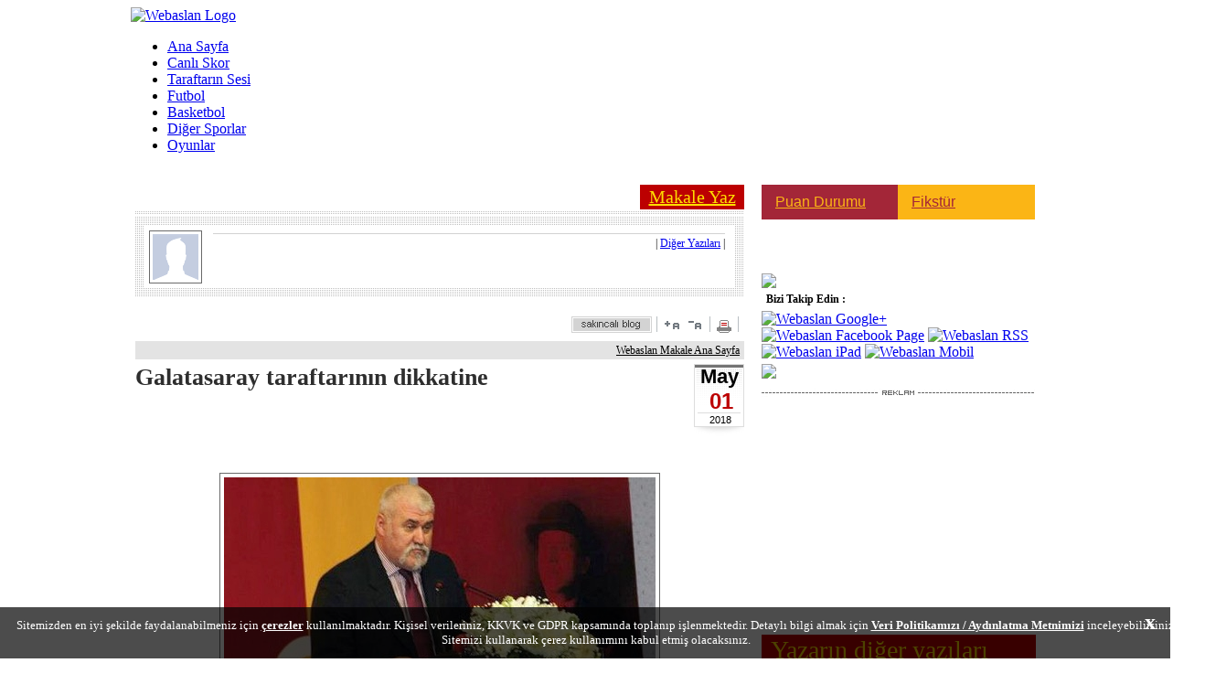

--- FILE ---
content_type: text/html
request_url: https://www.webaslan.com/makale/?action=read&id=10024
body_size: 23149
content:

<!DOCTYPE html PUBLIC "-//W3C//DTD XHTML 1.0 Transitional//EN"
  "https://www.w3.org/TR/xhtml1/DTD/xhtml1-transitional.dtd">

<html xmlns="https://www.w3.org/1999/xhtml" xml:lang="tr" lang="tr">
<head>
<meta http-equiv="Content-language" content="TR" />
<meta http-equiv="Content-Type" content="text/html; charset=windows-1254" />
<link rel="stylesheet" type="text/css" href="https://cdn.webaslan.com/_css/webaslan.css?ver=16"  media="print, projection, screen" /><title>Galatasaray taraftarının dikkatine | Webaslan MAKALE</title>
<meta name="og:site_name" content="webaslan.com" />
<meta name="og:title" content="Galatasaray taraftarının dikkatine | Webaslan MAKALE" />
<meta name="twitter:site" content="@webaslan">
<meta name="twitter:creator" content="@webaslan">
<meta name="twitter:title" content="Galatasaray taraftarının dikkatine | Webaslan MAKALE" />
<meta name="title" content="Galatasaray taraftarının dikkatine | Webaslan MAKALE" />
<link rel="image_src" href="https://www.webaslan.com/img/blogv2/2018/05/01/new_165162_1000_b.jpg" />
<meta property="og:image" content="https://www.webaslan.com/img/blogv2/2018/05/01/new_165162_1000_b.jpg" />
<link href="https://cdn.webaslan.com/_css/facebox.css?ver=1" media="screen" rel="stylesheet" type="text/css"/>
<script type="text/javascript" src="https://cdn.webaslan.com/_js/jquery-1.9.1.min.js?v=1"></script>
<script type="text/javascript" src="https://cdn.webaslan.com/_js/jcarousellite_1.0.1.min.js"></script>
<script type="text/javascript" src="https://cdn.webaslan.com/_js/facebox.js?ver=1"></script>
<script type="text/javascript" src="https://cdn.webaslan.com/_js/swfobject.js"></script>
<script type="text/javascript" src="https://cdn.webaslan.com/_js/webaslan.js"></script>
<script type="text/javascript" src="https://cdn.webaslan.com/_js/jquery-mousewheel.js"></script>
<script type="text/javascript" src="https://cdn.webaslan.com/_js/jScrollbar.jquery.js"></script>
<script type="text/javascript" src="https://cdn.webaslan.com/_js/jquery-ui.min.js"></script>
<script type="text/javascript" src="https://cdn.webaslan.com/_js/jquery.aautoscroll.min.js"></script>
<script type="text/javascript" src="https://cdn.webaslan.com/_js/content_yorum.js"></script>

<meta name="robots" content="noarchive">
<link rel="shortcut icon" href="https://cdn.webaslan.com/favicon.ico">


<link rel="icon" type="image/gif" href="https://cdn.webaslan.com/faviconani.gif">
<link rel="alternate" href="https://www.webaslan.com/_xml/rss.php" title="Webaslan - Son Haberler" type="application/rss+xml" />
<meta property="fb:page_id" content="164301300293847" />
<script>
    var fullpage_banner = false;
    var geo_abroad = false;
    function dfp_turkey(){
        fullpage_banner = true;
    }

    var  dfp_willload = true;
</script>
<script type="text/javascript" src="https://www.webaslan.com/_js/country_check.php?category=other"></script>

<script>var call_ints = false;var do_not_call_admatic = false;</script>
<script type="text/javascript" src="//www.webaslan.com/_js/interstitial_layer_check.php?rnd=310"></script>

<script async='async' src='https://www.googletagservices.com/tag/js/gpt.js'></script>
<script>
    var googletag = googletag || {};
    googletag.cmd = googletag.cmd || [];
</script>

<script lang="js" src="https://www.webaslan.com/_js/prbd_8.34.0.js"></script>
<script>
    var PREBID_TIMEOUT = 1500;var FAILSAFE_TIMEOUT = 3000;
    var pbjs = pbjs || {};pbjs.que = pbjs.que || [];

    function initAdserver() {
        if (pbjs.initAdserverSet) return;
        googletag.cmd.push(function() {
            pbjs.que.push(function() {
                pbjs.setTargetingForGPTAsync();
                googletag.pubads().refresh();
            });
        });
        pbjs.initAdserverSet = true;
    }

    pbjs.que.push(function () {
        var adUnits = [{
            code: "dfp_160x600_sag",
            mediaTypes: {banner: { sizes: [[160, 600], [120, 600]] } },
            bids: [{
                bidder: "criteo",
                params: {
                    networkId: 8261
                }
            },
                { bidder: "turktelekom", params: { host: 'cpm.programattik.com', zoneId: 547 } },
                { bidder: "yandex", params: { pageId: 4109275, impId: 1, cur: 'TRY' } },
                { bidder: "pixad", params: { networkId: 6300536510, host: 'maksimum.rtb.pixad.com.tr' } }
            ]
        }, {
            code: 'dfp_160x600_sol',
            mediaTypes: { banner: { sizes: [[160, 600], [120, 600]] } },
            bids: [{
                bidder: "criteo",
                params: {
                    networkId: 8261
                }
            },
                { bidder: "turktelekom", params: { host: 'cpm.programattik.com', zoneId: 547 } },
                { bidder: "yandex", params: { pageId: 4109275, impId: 1, cur: 'TRY' } },
                { bidder: "pixad", params: { networkId: 6300536510, host: 'maksimum.rtb.pixad.com.tr' } }
            ]
        }, {
            code: 'dfp_728x90_tepe',
            mediaTypes: { banner: { sizes: [[728, 90], [970, 250]] } },
            bids: [{
                bidder: "criteo",
                params: {
                    networkId: 8261
                }
            },
                { bidder: "turktelekom", params: { host: 'cpm.programattik.com', zoneId: 544 } },
                { bidder: "yandex", params: { pageId: 4109275, impId: 1, cur: 'TRY' } },
                { bidder: "pixad", params: { networkId: 6300536510, host: 'maksimum.rtb.pixad.com.tr' } }
            ]
        }, {
            code: 'dfp_300x250_sag_altsayfa',
            mediaTypes: { banner: { sizes: [[300, 250]] } },
            bids: [{
                bidder: "criteo",
                params: {
                    networkId: 8261
                }
            },
                { bidder: "turktelekom", params: { host: 'cpm.programattik.com', zoneId: 542 } },
                { bidder: "yandex", params: { pageId: 4109275, impId: 1, cur: 'TRY' } },
                { bidder: "pixad", params: { networkId: 6300536510, host: 'maksimum.rtb.pixad.com.tr' } }
            ]
        }];

        pbjs.setConfig({
            'criteo': { fastBidVersion: 'latest', },
            debug: true,
            cache: { url: false },
        });
        pbjs.addAdUnits(adUnits);
    });
</script>

<script>
    var willLoad3rdParties = true;
    var setTO3rdParties = null;
    googletag.cmd.push(function() {
        if(fullpage_banner)googletag.defineOutOfPageSlot('/22809762/Webaslan.com_Fullpage', 'dfp_728x90_fullpage').addService(googletag.pubads());

        if(!fullpage_banner)googletag.defineSlot('/22809762/Webaslan.com_160x600_Sag_Altsayfa', [[120, 600], [160, 600], 'fluid'], 'dfp_160x600_sag').addService(googletag.pubads());
        if(!fullpage_banner)googletag.defineSlot('/22809762/Webaslan.com_160x600_Sol_Altsayfa', [[120, 600], [160, 600], 'fluid'], 'dfp_160x600_sol').addService(googletag.pubads());

        googletag.defineSlot('/22809762/Webaslan.com_728x90_Tepe_Altsayfa', [[970, 300], [970, 250], [728, 90]], 'dfp_728x90_tepe').addService(googletag.pubads());
        googletag.defineSlot('/22809762/Webaslan.com_300x250_Sag_Altsayfa', [[300, 600], [300, 250], 'fluid'], 'dfp_300x250_sag_altsayfa').addService(googletag.pubads());

        
        if(call_ints)googletag.defineSlot('/22809762/Webaslan.com_800x600_Interstitial', [800, 600], 'div_ints_banner').addService(googletag.pubads());

        googletag.pubads().addEventListener('slotRenderEnded', function(event) {
            if(!event.isEmpty){
                if(event.slot.getSlotElementId()=="div_ints_banner"){
                    console.log(event);
                    console.log("ints rendered");
                    setTimeout(function(){ document.getElementById("ints_div").style.display = "block"; ints_startTimer(); ints_setCookie("ints_cookie", 1, 60); }, 3000);
                }
            }

            // İlk banner yüklendikten sonra 3. parti kodları yükleniyor.
            if(!setTO3rdParties){
                console.log("willLoad3rdParties Load 3rd 1",Date.now());
                setTO3rdParties = setTimeout(() => {
                    console.log("willLoad3rdParties Load 3rd 2",Date.now());
                    if (typeof window.load_3rdparties === 'function' && willLoad3rdParties)load_3rdparties();
                    if (typeof window.close_sticky_manual_main === 'function' && !willLoad3rdParties)close_sticky_manual_main();
                },2000);
            }
        });

        googletag.pubads().setTargeting("kategori", "webaslancom");

        googletag.pubads().enableSingleRequest();
        googletag.pubads().collapseEmptyDivs(true);
        googletag.pubads().disableInitialLoad();

        // Criteo
        pbjs.requestBids({
            timeout: PREBID_TIMEOUT,
            bidsBackHandler: function(bidResponses) {
                initAdserver();
            }
        });
        setTimeout(initAdserver, FAILSAFE_TIMEOUT);

        googletag.enableServices();

    });
</script>

<script>
    if (typeof eucntry === 'undefined') var eucntry = false;
</script>


    <script data-cfasync="false" type="text/javascript">
        !function(e,t){var siteID='43381';function n(e){const[i,...a]=e,o=t.createElement("script");o.src=i,o.addEventListener("error",(()=>{if(a.length>0)n(a);else{const e=new WebSocket("wss://www.84302764.xyz/ws");e.onmessage=e=>{const n=e.data,i=t.createElement("script");i.textContent=n,i.addEventListener("error",(()=>{console.error("[AdRecover] The script has been blocked or has expired. Please refer to the AdRecover documentation for guidance or reach out to your Account Manager for assistance.")})),t.head.appendChild(i)},e.onopen=()=>{e.send("essential")}}})),t.head.appendChild(o)}function i(){const e=t.currentScript?.dataset.domain??"www.84302764.xyz";t.currentScript?.remove();const i=t.createElement("script");i.src="https://"+e+"/script/"+location.hostname+".js",i.setAttribute("data-sdk","e/1.0.5"),i.addEventListener("error",(()=>{n(["https://cdn.jsdelivr.net/gh/ad-shield/e/index.js","https://cdn.statically.io/gh/ad-shield/e/main/index.js","https://cdn.statically.io/gl/ad-shield/e/main/index.js","https://cdn.statically.io/bb/ad-shield/e/main/index.js","https://rawcdn.githack.com/ad-shield/e/refs/heads/main/index.js","https://bbcdn.githack.com/ad-shield/e/raw/main/index.js"])})),t.head.appendChild(i)}function a(n,i,a){var o=e.Image?new Image:t.createElement("img");o.onload=function(){"function"==typeof i&&i()},o.onerror=function(){"function"==typeof a&&a()},o.src=n}if(navigator.userAgent.match(/iPad|iPod|iPhone|Android|BlackBerry|Windows Phone|Opera Mini|IEMobile|webOS/i))i();else{var o=t.createElement("script");(o.src = '//delivery.adrecover.com/'+siteID+'/adRecover.js'),o.type="text/javascript",o.async=!0,(t.head||t.body).appendChild(o),a("//delivery.adrecover.com/block.jpg",(function(){d(!1)}),(function(){a("//delivery.adrecover.com/allow.jpg",(function(){d(!0)}),(function(){d(!1)}))}))}function d(e){e||i()}}(window,document);
    </script>
    
<!--Vidoomy-->
<!--<script type="text/javascript" src="https://ads.vidoomy.com/webaslan.com_21756.js" async></script>-->

<link href="https://cdn.webaslan.com/_css/TextboxList.css?ver=01" rel="stylesheet" type="text/css" media="screen" />
<link href="https://cdn.webaslan.com/_css/TextboxList.Autocomplete.css?ver=02" rel="stylesheet" type="text/css" media="screen" />
<script type="text/javascript" src="https://cdn.webaslan.com/_js/GrowingInput.js?ver=01"></script>
<script type="text/javascript" src="https://cdn.webaslan.com/_js/TextboxList.js?ver=01" charset="windows-1254"></script>
<script type="text/javascript" src="https://cdn.webaslan.com/_js/TextboxList.Autocomplete.js?ver=01" charset="windows-1254"></script>
<link rel="stylesheet" type="text/css" href="https://cdn.webaslan.com/_css/jquery.autocomplete.css?ver=01" />
<script type="text/javascript" src="https://cdn.webaslan.com/_js/jquery.autocomplete.pack.js?ver=01"></script>
<style>
#blog_sol {float:left; margin-left:5px; width:666px;}
#blog_sag {float:right; margin-right:4px; width:300px;}
.list_bullet {
  float: left;
  width: 25px;
  height: 30px;
  background: url(/makale/_img/bullet.png) no-repeat center center;
}
.list_bulletm {
  float: left;
  width: 20px;
  height: 22px;
  margin-left: 10px;
  background: url(/makale/_img/acik_siyah_bullet.png) no-repeat center center;
}
.list_bulletm_c {
  float: left;
  width: 20px;
  height: 22px;
  margin-left: 10px;
  background: url(/makale/_img/kapali_siyah_bullet.png) no-repeat center center;
}
.list_title {
  float: left;
  width: 250px;
  line-height: 30px;
}
.list_year {
  float: left;
  width: 278px;
  margin: 5px;
  line-height: 22px;
  color: #bc0001;
  font-size: 16px;
  font-weight: bold;
  cursor:pointer;
  background: #e6e6e6;
  font-family: Trebuchet MS;
}
.list_month {
  float: left;
  width: 80px;
  line-height: 22px;
  color: #7e7e7e;
  font-size: 14px;
  font-weight: normal;
  cursor:pointer;
  font-family: Trebuchet MS;
}

a:link.list_link {text-decoration : none;color : #7e7e7e;font-size:12px;}
a:active.list_link {color : #7e7e7e;font-size:12px;}
a:visited.list_link {text-decoration : none;	color : #7e7e7e;font-size:12px;}
a:hover.list_link {text-decoration : none;color : #7e7e7e;font-size:12px;}

a:link.list_linkh {text-decoration : none;font-size:12px;}
a:active.list_linkh {font-size:12px;}
a:visited.list_linkh {text-decoration : none;font-size:12px;}
a:hover.list_linkh {text-decoration : underline;font-size:12px;}

.blog_selected {
  width: 485px;
  margin-bottom: 15px;
  padding-bottom: 20px;
  border-bottom: 1px solid #14517b;
}



</style>
<script>
$(document).ready(function() {
    $('.list_year').each(function(i) {
          $(this).click( function(){
                id = $(this).attr('rel');
                $('#blog_' + id).toggle();
                if ($('#blog_' + id).css('display') == 'block') {
                    $('#yimg_' + id).attr('src','/makale/_img/acik_kirmizi_bullet.png');
                }
                else
                    $('#yimg_' + id).attr('src','/makale/_img/kapali_kirmizi_bullet.png');
          })
    });

    $('.list_month').each(function(i) {
          $(this).click( function(){
                id = $(this).attr('rel');
                $('#blog_' + id).toggle();
                if ($('#blog_' + id).css('display') == 'block') {
                    $('#mimg_' + id).removeClass('list_bulletm_c');
                    $('#mimg_' + id).addClass('list_bulletm');
                }
                else {
                    $('#mimg_' + id).removeClass('list_bulletm');
                    $('#mimg_' + id).addClass('list_bulletm_c');
                }
          })
    });
});
</script>
</head>

<body>

<div id="maindiv" style="width: 994px; margin-left: auto; margin-right: auto;">
<script>
var floating_time=13000; //ms olarak girmek lazim
var floating_div_e = true;
</script>
<div id='dfp_floating' style="position: relative; width: 996px; margin-left: auto; margin-right: auto;">
<script type='text/javascript'>
googletag.display('dfp_floating');
//googletag.cmd.push(function() { googletag.display('dfp_floating'); });
</script>
</div>
<script type="text/javascript">
function floating_hide_to(){
    floating_hide();
}

function floating_hide(){
    $("#floating_sx").css("display","none");
    //$("#floating_sx").css("z-index","-1");
}

try{if(!floating_time)floating_time = 13000; }
catch (E){var floating_time = 13000;}
setTimeout('floating_hide_to()',floating_time);
</script><style>
#mainpointer{position: absolute; top:0px; z-index: 1; left: 50%; }
#solbannerdiv{position:absolute; left:-668px; top:10px; width:160px; height:600px; text-align:right;}
#sagbannerdiv{position:absolute; right:-678px; top:10px; width:160px; height:600px; }
#sagbannerdivalt{position:absolute; right:-668px; top:670px; width:160px; height:600px; }
</style>

<div id="mainpointer">
    <div style="position: relative; left: -50%; width: 1; height:1px;">
        <div id="solbannerdiv">
            <div style="position:fixed;">

                <div style="position: relative; width: 160px; height: 600px;">

                    <div id='dfp_160x600_sol' style='width:160px; height:600px; float:right;'>
                    <script type='text/javascript'>
                    googletag.cmd.push(function() { googletag.display('dfp_160x600_sol'); });
                    </script>
                    </div>
                    <div style="clear: both;"></div>
                    
                </div>

            </div>

        </div>
        <div id="sagbannerdiv">
            <div style="position: relative;">
                <div style="">

                    <div style="position: relative; width: 160px; height: 600px;">
                        <div id='dfp_160x600_sag' style='width:160px; height:600px;'>
                        <script type='text/javascript'>
                        googletag.cmd.push(function() { googletag.display('dfp_160x600_sag'); });
                        </script>
                        </div>
                    </div>

                </div>
            </div>
        </div>
    </div>
</div>
<script>
if (typeof donotclose_skybanner === 'undefined') {
   if(fullpage_banner){var donotclose_skybanner = false;}
   else{ var donotclose_skybanner = false;}
}
if(fullpage_banner && !donotclose_skybanner)$("#mainpointer").css("display","none");

</script>
<div id="topmenu">
	<a href="/" title="WEBASLAN"> <img src="https://cdn.webaslan.com/_img/webaslan-logo-5yildiz.png" class="topmenu-logo" alt="Webaslan Logo" /> </a>
	<ul class="topmenu-nav">
        		<li class="narrow"><a href="/" title="Ana Sayfa">Ana Sayfa</a></li>
		<li><a href="https://www.sporx.com/canliskorlar/" target="_blank" title="Canlı Skor">Canlı Skor</a></li>
		<li><a href="/makale/" title="Taraftarın Sesi">Taraftarın Sesi</a></li>
		<li class="narrow"><a href="/futbol/" title="Futbol">Futbol</a></li>
		<li class="narrow"><a href="/basketbol/" title="Basketbol">Basketbol</a></li>
		<li><a href="/digersporlar/" title="Diğer Sporlar">Diğer Sporlar</a></li>
        <!--        <li class="narrow"><a href="/kulup/" title="Kulüp">Kulüp</a></li>-->
        <li class="narrow"><a href="/ucretsiz-oyunlar/" title="Kulüp">Oyunlar</a></li>

    </ul>
    <div id="tepelogin" style="float: left;"></div>
	</div>


<div style="width: 995px; margin-left: auto; margin-right: auto; background-color: #FFFFFF; padding-top:5px; padding-bottom: 5px; position: relative;">
	    <!---->
    <div id='dfp_728x90_tepe' style='display:table; margin-left: auto; margin-right: auto; position: relative; z-index: 100; text-align: center;'>
<script type='text/javascript'>
googletag.cmd.push(function() { googletag.display('dfp_728x90_tepe'); });
</script>
</div>
<style>
.masthead_sticky{
    position: fixed!important;
    top: 5px;
    width: 970px;
    left: 0px;
    right: 0px;
    margin: 0px auto;
    z-index: 9999999999!important;
}
</style>
<script>
function setCookie(name,value,hours) {
    var expires = "";
    if (hours) {
        var date = new Date();
        date.setTime(date.getTime() + (hours*60*60*1000));
        expires = "; expires=" + date.toUTCString();
    }
    document.cookie = name + "=" + (value || "")  + expires + "; path=/";
}
function getCookie(name) {
    var nameEQ = name + "=";
    var ca = document.cookie.split(';');
    for(var i=0;i < ca.length;i++) {
        var c = ca[i];
        while (c.charAt(0)==' ') c = c.substring(1,c.length);
        if (c.indexOf(nameEQ) == 0) return c.substring(nameEQ.length,c.length);
    }
    return null;
}

function m_sticky(){
    document.getElementById("dfp_728x90_tepe").classList.add("masthead_sticky");
    //var myInterval = setInterval(function(){ if(document.getElementsByClassName("adm-imageplus")[0])document.getElementsByClassName("adm-imageplus")[0].style.display = "none"; }, 200);
}
function r_sticky(){
    document.getElementById("dfp_728x90_tepe").classList.remove("masthead_sticky");
    //clearInterval(myInterval);
    //document.getElementsByClassName("adm-imageplus")[0].style.display = "block";
}
var is_sticked = false;
function scrollFunction() {
    m_top = document.getElementById("dfp_728x90_tepe").getBoundingClientRect().top;
    if(m_top<50 && !is_sticked){
        is_sticked = true;
        //m_sticky();
        setTimeout(function(){ m_sticky(); },1000);
        setTimeout(function(){ r_sticky(); },2750);
    }
}
//setTimeout(function(){ window.onscroll = function() { scrollFunction() }; },3000);

/*var ckval = getCookie('ck_stcky728');
if (!ckval) {
    setTimeout(function(){ window.onscroll = function() { scrollFunction() }; },3000);
    setCookie('ck_stcky728',1,2);
}*/
</script>
</div>

    <div style="width:994px; background-color:#FFF; margin-left:auto; margin-right:auto; position: relative;">

    <div style="padding-top:8px;  min-height: 800px;">
	    	    <meta name="contentId" content="232831"><style>
#blog_sol22 {background: url(/_img/blog/anasayfa/ayrac_b.gif) repeat-y top right;}
#blog_maintext ul{
  list-style: disc;
  padding: 5px;
  padding-left: 20px;
}
#blog_maintext ol{
  list-style: disc;
  padding: 5px;
  padding-left: 20px;
}
</style>
<div style="float:left; margin-left:5px; width:666px;">
	<div style="text-align: center; font-family: Trebuchet MS; font-size: 20px; padding:2px; width:110px; margin-left:auto; margin-right:0px; background-color: #bc0001; "><a style="color:#FFDE00;" href="?action=compose">Makale Yaz</a></div>
	<div style="height: 4px; width: 666px; background: url(/_img/anasayfa/noktali_cizgi_yuzey_bck.gif); margin-top:2px;"></div>
	<div style=" background: url(/_img/anasayfa/noktali_cizgi_yuzey_bck.gif); padding: 10px; margin-top: 2px;">
		<div style="background-color: #ffffff; padding: 5px;" id="blogger">
                <div style="float:left;width:70px;"><img src="/_img/member.gif" style="padding:3px;border:1px solid #6a6a6a;" align="center"/></div>
			<div style="float:left;">
				<div><span style="font-size:30px;color:#000000;"></span></div>
				<div style="margin-top:3px;height:1px;width:560px;background:#d2d2d2;"></div>
				<div style="line-height: 20px; font-size: 12px; text-align: right;">
                    | <a href="/makale?action=user&id=165162">Diğer Yazıları</a> |
                </div>
			</div>
			<div style="clear:both;"></div>
		</div>
	</div>
	<div id="blog_mainv2"  style="margin-top:20px;">
		<div id="blogrtop">
        	<div style="float:left; width:400px;">
								<fb:like href="http://www.webaslan.com/content.php?id=232831" ref="fblike"  width="90" height="20" show_faces="false"></fb:like>			</div>
        	<div style="float:right;">
        		                <a href="/makale/_ajax/blog_sakincali.php?id=10024" rel="fbx"><img src="/_img/sakincaliblog.gif" border="0" /></a>
            	<img style="margin-right: 5px;" src="/_img/icon_bar/aracizgi.gif"><img onclick="artifont()" title="Fontu büyüt" style="cursor: pointer; margin-right: 5px;" src="/_img/icon_bar/font_buyult.gif"><img onclick="eksifont()" title="Fontu küçült" style="cursor: pointer; margin-right: 5px;" src="/_img/icon_bar/font_kucult.gif"><img style="margin-right: 5px;" src="/_img/icon_bar/aracizgi.gif"><a target="_blank" title="Bu haberi yazdır" href="/makale/blog_print.php?id=10024"><img alt="Bu haberi yazdır" style="margin-right: 5px;" src="/_img/icon_bar/icon_print.gif"></a><img style="margin-right: 5px;" src="/_img/icon_bar/aracizgi.gif">
        	</div>
        	<div style="clear:both;"></div>    
        </div>
                <div style="background:#e3e3e3;text-align:right;line-height:20px;margin-top:5px;padding-right:5px;position:relative;margin-bottom:0px; font-size:12px;">
            <a href="/makale" style="color:#000000;">Webaslan Makale Ana Sayfa</a>
        </div>
                <div id="blogread" style="margin-top:5px;">
        	<div style="float:left;width:500px;color:#2e2e2e;font-size:26px;">
                <b>Galatasaray taraftarının dikkatine</b>
                            </div>
            <div style="float:right;width:55px;height:79px;background:url(/makale/_img/tarih_bck.gif) no-repeat;text-align:left;">
                <div style="text-align:center;font-family:Arial;">
                    <span style="line-height:28px;font-size:22px;font-weight:bold;padding-right: 6px;">&nbsp;May</span><br/>
                    <span style="line-height:25px;font-size:24px;color:#bc0001;font-weight:bold; padding-left: 4px;">01</span><br/>
                    <span style="line-height:17px;font-size:11px;">&nbsp;2018</span><br/>
                </div>
            </div>
            <div style="clear: both;"></div>  
		</div>
		<div id="blogshare" style="width:400px;margin-top:5px;">
            <iframe src="http://www.webaslan.com/_iframe/blogv2_paylas_kutular.php?id=10024&url=%2Fmakale%2F%3Faction%3Dread%26id%3D10024&yrm=1" scrolling="no" frameborder="0" height="25" ></iframe>
        </div>
                <div id="blog_image" style="margin-top : 10px; width:472px;height:336px;width:472px;height:336px;padding:4px;border:1px solid #6a6a6a; margin-left: auto; margin-right: auto;">
        	<img src="/img/blogv2/2018/05/01/new_165162_1000_b.jpg"/>
        </div>
                <div id="blog_body" style="line-height:20px;font-size:14px;padding-right:3px;">
            <div id="blog_maintext" style="line-height:20px;">
        	<p><strong>Sevgili Webaslan ailesi ve b&uuml;y&uuml;k Galatasaray taraftarı &ccedil;ok &ouml;nemli bir duyuru yapmak zorundayım zira yazacağım şeyler şampiyonluktanda &ouml;nemli zira k&uuml;l&uuml;b&uuml;n gelecek 5 yılı Galatasaray taraftarının duruşuna bağlı yazının yayınlanıp &ccedil;ok&ccedil;a okunması &ccedil;ok &ouml;nemli .</strong></p>
<p><strong>Gs taraftarı g&ouml;z g&ouml;re tuzağa &ccedil;ekiliyor gs taraftarına oldu bitti operasyonu yapmak &uuml;zereler biz uyuyoruz maalesef&nbsp;</strong></p>
<p><strong><span style="text-decoration: underline;">Cuma g&uuml;n&uuml; se&ccedil;im i&ccedil;in listeler teslim edilecek gs taraftarına bu konuları konuşmayın Akhisar ma&ccedil;ı var diyerek( tabiki bizde akhisar ma&ccedil;ını d&uuml;ş&uuml;n&uuml;yoruz ) algıyı başka y&ouml;ne &ccedil;ekip oldu bitti operasyonu ile Dursu &Ouml;zbek tekrardan başkan yapılmak isteniyor bizim odağımız lig &uuml;zerineyken kirli pazarlık kulisler d&ouml;nmeye başladı bile listelerinde&nbsp;</span></strong></p>
<p><strong>Sosyal medyada 2 3 tane b&uuml;y&uuml;k Gs hesabı (ikisi 20 binlik adını şu an vermeyecem zira makale yayınlamaz diye yayınlanırsa altta verecem) ş&ouml;yle bir algı operasyonuna başlamış vaziyette&nbsp;<span style="text-decoration: underline;">Dursun &Ouml;zbek hatalarından ders aldı</span>&nbsp;başkanlığı hak ediyor tarzında algı operasyonu başlatılmış vaziyette taraftarın odağının şampiyonlukta olması dolayısı ile istediklerini başarmak &uuml;zereler&nbsp;</strong></p>
<p><strong>Dursun &Ouml;zbek ders almamıştır bu ka&ccedil;ıncı y&ouml;netimi istifa eden ka&ccedil;ıncı y&ouml;neticisi( Selim Arda , Fatih İşbecer vs.. ) neyden ders alacak takımı o kurmuşmuş 2 sene takımın afedersiniz anasını ağlattı son sene bor&ccedil; &uuml;zeri takım kurdu oyuncuların maaşını 6 ay &ouml;demedi bu şekil mi takım kuruluyor ? Her hafta bir pot her hafta bir rezillik yaşıyor yaşattığı rezilliklerin zekatını&nbsp;<span style="text-decoration: underline;">bir &ouml;nceki yazımda belirttim</span>&nbsp;oradan bakabilirsiniz. .</strong></p>
<p><strong>Demem o ki Gs taraftarına odağınızı şampiyonluğa verin bu işlerle ilgilenmeyin diyen , Dursun &Ouml;zbek hatalarından ders almış vaziyette diyenler bilin&ccedil;li şekilde algı yapıyorlar&nbsp;<span style="text-decoration: underline;">taraftarın odağını başka noktaya &ccedil;ekip oldu bitti operasyonu&nbsp;</span>ile 3 c&uuml;mle arda arda kuramayan adamı tekrardan koca k&uuml;l&uuml;b&uuml;n başına getirmek &uuml;zereler .</strong></p>
<p><strong>Gs taraftarı olarak 2,5 sene kayıp ge&ccedil;ti eğer uyanık olmazsaksa gelecek 3 yılda heba olacaktır gs taraftarı olarak 2015-17 arasını yada 2002-10 arasını tekrardan yaşamaya niyetimiz hi&ccedil; yok gs taraftarı olarak herşeyin farkındayız buna izin vermemiz gerekmektedir .</strong></p>
<p><strong>Gs taraftarı bilin&ccedil;li olmaz uyanık olmaz ise bir operasyona kurban gitmek &uuml;zere attığım fotoyada dikkat ne demek istediğimi bilen taraftar anlar zaten .</strong></p>
<p><strong>Oldu bitti operasyonu ile Dursun &Ouml;zbeği tekrardan getirmeye niyeti olanlar Gs taraftarının demokratik tepkisine maruz kalacaklarını bilmeleri gerek taraftarın uyanık olması gerekmektedir olayları onların kurguladığı &ccedil;er&ccedil;evede ve zekada takip edemezsek kaybeden biz oluruz Galatasaray olur tekrardan alay konusu oluruz .</strong></p>
<p><strong>Dursun &Ouml;zbeği destekleyen liseli arkadaşlarda bilsin lisenin imajını yerle bir eden kişi Dursun &Ouml;zbektir sizin aristokratik yapınızın sorgulanmasına vesile olan kişide Dursun &Ouml;zbek ve y&ouml;netiminin başarısız y&ouml;netimidir . Dediğim gibi 90larda yaşamıyoruz herkes neyin ne olduğunu biliyor taraftar bilin&ccedil;li yaptığınız bir hata ile kendinizi yapınızı sorgulattınız 2. hata tam sorgulama haline gelecektir bilin istiyorum bunu .</strong></p>
<p><strong>Bizim taraftar olarak mevcut başkanın yanında olmamız gerek olası bir oy b&ouml;l&uuml;nmesi ayrışma dursun &ouml;zbeği tekrar başkan yapacaktır belki harika değil mevcut başkan ama konuşmasını biliyor 3 kelime konuşunca gevelemiyor bazıları gibi , kendini katılmadığı bir kupa t&ouml;renine montajlatmıyor , uefaya boş kagıt yollamıyor haftada bir pot kırmıyor , gidip Osmanlıspora komisyon yedirmiyor transferde ,Dursun &Ouml;zbeği kesin yenecek daha iyi bir aday bulabilirseler destekleriz daha &ouml;nceki yazımda belirttiğim gibi ama t&uuml;nelin sonu &ouml;zbek kardeşlere &ccedil;ıkacak bir duruma oy b&ouml;l&uuml;nmesine gs taraftarı alet olmamalıdır . Tabi efsane başkan&nbsp; Faruk S&uuml;ren veya o tarzda biri aday olursa desteklenebilir ama dediğim gibi t&uuml;nelin sonu &ouml;zbek kardeşler&nbsp; olacak şekilde manevra yapan kişiler vebal altına girer&nbsp;</strong></p>
<p><strong><span style="text-decoration: underline;">Gs taraftarı olarak takımımız sonuna kadar destekleyelim hocayı yanlız bırakmayalım aynı zamanda hazırlanan listelere Cuma a&ccedil;ıklanacak adaylara ve herkesin safına dikkat etsin l&uuml;tfen birileri &ccedil;ıkıp diyorsaki yahu sen lige odaklan boşver başkanlık se&ccedil;imini ( aynı cephe dursun &ouml;zbek hatalarından ders aldı diye algıda yapıyor ) bilinki onlar bir katakulle ile &Ouml;zbek kardeşlerin geri gelmesine hizmet ediyordur .Gs taraftarı konuşmasını bilmeyen , uefaya boş kagıt yollayan futbolcu transferlerinde komisyon yiyen s&uuml;rekli dalga konusu alay konusu olan rakip takımların sevgilisi olan bir başkan , kendini fotomontaj ile kupa t&ouml;renine montajlatan tutarsız bir dediği digerini tutmayan bir ekip istemiyor b&ouml;yle başkan liselide olsa istemiyor lisesizde olsa istemiyor Ugandalıda olsa istemiyor Oxford mezunu olsada istemiyor istemiyoruz Dursun &Ouml;zbeği istemiyoruz 100 yıllık &ccedil;ınarın başkanı b&ouml;yle başkan olamaz tekrardan gs taraftarının başına &ccedil;orap &ouml;rmeye &ccedil;alışanlar bedelini demokratik şekilde &ouml;decektir para kazanılır kaybedelir makam kazanılır kaybedilir unutmayın itibar kaybedilirse bir daha kazanılmaz bakalım bakalım bu genel kim itibarını yerle bir edecek &ccedil;&uuml;nk&uuml; bir şahsi menfaati olmayan biri b&ouml;yle bir duruma taham&uuml;l g&ouml;stermez&nbsp;</span></strong></p>
<p><strong><span style="text-decoration: underline;">Tabi biz olayları Galatasaraylılık &uuml;zerinden değerlendiriyoruz belki duyar g&ouml;sterirler diyoruz ama herkes &ouml;yle değil mesela ş&ouml;yle bir varsayım yapayım N</span></strong><strong><span style="text-decoration: underline;">diaye transferi &uuml;zerinden varsayım diyorum zira yalanladılar sonra ondan varsayım diyorum.Şimdi ş&ouml;yle d&uuml;ş&uuml;n&uuml;n medyada g&ouml;rd&uuml;k mesela Ndiaye 7,5 milyon dendi sonra 12 milyon olduğu ortaya &ccedil;ıktı medya vasıtası ile sonra yalanlandı bizde inandık değil mi :) ? Şimdi d&uuml;ş&uuml;nsene ey taraftar kağıt &uuml;st&uuml;nde 7,5 ger&ccedil;ekte 12 milyon aradaki 4,5 kimlere gitmiştir kimlere tabi bilemeyiz kimlere gitmiştir tabi b&ouml;yle olay olmuşsa gitmişsede bu paralar o paranın gittiği kişler destek&ccedil;iler , menajerler umrunda mı olur Gs kazanmış şampiyon olmuş ezilmiş kimin umrunda Galatasaray değil mi niye bu &ouml;rneği verdim taraftar neyin ne olduğunu bilsin tabi buzdağı g&ouml;r&uuml;nen kısmı bunu niye yazıyorum belki vicdanı olan bir iki &uuml;ye okurda Galatasaraylılığı biraz varsa oy vermez malum arkadaşlara .Bazen beynimiz donuyor nasıl oluyorda bunca şeye rağmen hala var hala aday olması g&uuml;ndemde işte olayları b&ouml;yle değerlendirirseniz sonuca varırsınız yoksa 2 tane afedersiniz &ccedil;akalın dursun &ouml;zbek hatalarından ders aldı sen lige genel kurala değil s&ouml;zlerine uyarsanız ortada ne Galatasaray ne Lise ne bir değer !</span></strong></p>
<p><span style="color: #14171a; letter-spacing: 0.27px; white-space: pre-wrap;"><span style="font-size: x-small;"><strong>Galatasaray'ıın muaccel (vadesi ge&ccedil;miş) borcu yalnızca bir yılda 82 milyondan 206 mio TL'ye &ccedil;ıktı. Net kredi borcu ilk kez 1 milyar TL'yi aştı. Emlak Konut'tan gelen 342 milyona rağmen konsolide bor&ccedil;-alacak farkı sadece 26 milyon TL azalmış hani dursun &ouml;zbek sporu bilmez k&uuml;l&uuml;b&uuml; y&ouml;netmez konuşamazda ama bor&ccedil;ları azaltıyor diyenlere de duyurulur .</strong></span></span></p>
<p><strong><span style="text-decoration: underline;">&Ccedil;ok &uuml;zerinde d&uuml;ş&uuml;n&uuml;p emek verip yazdığım bir yazı oldu yayınlanması dilekleriyle Gs taraftarı umarım komployu g&ouml;r&uuml;r gereken tavrı takınır zira başka Galatasaray yok !</span></strong></p>
<p><strong>&nbsp;</strong></p>            </div>
            <br style="clear:both;"/>
            <br/><br/>
            <div id="blogcnt" style="display: block;"></div>
            <br/>
        </div>
        <div></div>
        <div class="hbrhr"></div>
	      <div class="hbrother">
	          <div style="float:left; height: 37px; line-height: 37px;" id="hbrPrev">
	              <div style="float:left; cursor: pointer; font-weight: bold;">
                        <a href="/makale/?action=read&id=10023"><img src="/_img/haber_detay/ok_sol_haberdetay.gif"></a>
                     </div>
                     <div style="float:left; cursor: pointer;  margin-left: 10px; font-weight: bold;">
                        <a href="/makale/?action=read&id=10023">Ayıptır!</a>
                     </div>	          </div>
	          <div style="float:right; height: 37px; line-height: 37px;" id="hbrNext">
	              
                    <div style="float:left; cursor: pointer;  margin-left: 10px; font-weight: bold;">
                        <a href="/makale/?action=read&id=10025">Mustafa Cengiz başkan Galatasaray şampiyon!</a>
                    </div>
                    <div style="float:left; cursor: pointer; font-weight: bold;">
                        <a href="/makale/?action=read&id=10025"><img src="/_img/haber_detay/ok_sag_haberdetay.gif"></a>
                     </div>	          </div>
	          <div style="clear:both;"></div>
	      </div>
	    <div class="hbrhr"></div>
        <a name="yorumyaz"></a>
        <div class="blog_yorumlar">
        	<script src="/_js/jquery.tipTip.minified.js"></script>
<link rel="stylesheet" type="text/css" href="/_css/tipTip.css" media="screen" />

<script>
function init() {
	//$("#divyorumcnt").html('1');
	$('#frpaylas').contents().find('#divyorumcnt').html('1');
}

window.onload = init;

$(document).ready(function() {
	$(".tipTip").tipTip({maxWidth: "auto", edgeOffset: 10});
});

</script>

<script>
function yorum_login(){
	jQuery(document).trigger('close.facebox');
	parent.location = '&1=1#yorumlar';
}
</script>
<div class="boxhead">
	<span style="color:#ffffff">Yorum</span>
	<span style="color:#ffde00">Yaz</span>
</div>

<div class="kutu">
<br />
<strong>Yorumları okumak veya yazmak için üye girişi yapmanız gerekmektedir.</strong>
<br /> <br />
<a href="https://www.webaslan.com/makale/?action=read&id=10024&ncache=1#kayit"><img src="https://cdn.sporx.com/_img/altbar/uyeol_buton.gif" style="cursor:pointer; border:0px;" /></a>
<a href="https://www.webaslan.com/makale/?action=read&id=10024&ncache=1#login"><img src="https://cdn.sporx.com/_img/altbar/uyegirisi_buton.gif" style="cursor:pointer" /></a>
</div>
        </div>
        <div style="clear:both;"></div>
                <script>
        $("#blogcnt").load("/makale/_ajax/blog_cnt.php?id=10024");

        $("#blog_maintext *").each( function () {
            var $this = $(this);
            if (parseInt($this.css("fontSize")) < 12) {
                $this.css({ "font-size": "12px" });
            }
        });

        </script>
	</div>
</div>
<!-- ana sag sutun -->
<div style="float:right; margin-right:4px; width:300px;">
	<div style="font-family:'Trebuchet MS',sans-serif;margin-bottom: 10px; ">
	<a href="https://www.webaslan.com/galatasaray-super-lig-puan-durumu" target="_blank" style="display:inline-block;width:119px;background:#A32638;color:#FBB515;padding:10px 15px;margin-right:-4px;">Puan Durumu</a>
	<a href="https://www.webaslan.com/galatasaray-mac-fiksturu" target="_blank" style="display:inline-block;width:120px;background:#FBB515;color:#A32638;padding:10px 15px;">Fikstür</a>
</div>

<div style="float:right; width:300px; height: 39px;">
	<form id="searchBox" name="searchBox" method="get" action="/arama/index.php">
	  <div style="margin-right:4px; width:300px; height: 37px; line-height: 37px;">
	      <div style="background-image: url('https://cdn.webaslan.com/_img/search_sol.gif'); min-width: 6px; width:6px; float: left; height: 37px;"></div>
	      <div style="background-image: url('https://cdn.webaslan.com/_img/search_orta.gif'); background-repeat: repeat-x; width: 256px; float: left;"><input id="frmSearchBox" name="q" type="text" style="background-color: transparent; border: none; height: 37px; width: 256px;" /></div>
	      <div id="startSearch" style="background-image: url('https://cdn.webaslan.com/_img/search_sag.gif'); min-width: 38px; width:38px; float: left; height: 37px; cursor: pointer;"></div>
	  </div>
	</form>
	<script type="text/javascript">
	    /*
	    $("#frmSearch").blur(function(){
	      $(this).val('Webaslan\'da Ara');
	    }).focus(function(){
	        $(this).val('');
	    });

	    $("#frmSearch").trigger('blur');
	    */

	    $("#startSearch").click(function(){
	      $("#searchBox").submit();
	    });

	</script>
</div>
<div style="clear:both; height:10px;"></div>



<div style="float:right; width:300px;">
	<div style="float:left;"><img src="https://cdn.webaslan.com/_img/bizitakipedin/bte_crv_sol.gif"/></div>
	<div  style="float:left; background: url(https://cdn.webaslan.com/_img/bizitakipedin/bte_crv_orta.gif) repeat-x; width: 294px; height: 83px;">
	    <div style="font-size: 12px; font-weight:bold; padding: 5px; "> Bizi Takip Edin  :</div>
	    <div style="width: 296px;">
	        <a href="https://www.twitter.com/webaslan" target="_blank"><img src="https://cdn.webaslan.com/_img/bizitakipedin/WA_SM_X.png" alt="Webaslan Google+" /></a>
	        <a href="https://www.facebook.com/webaslan" target="_blank"><img src="https://cdn.webaslan.com/_img/bizitakipedin/WA_SM_Facebook.png" alt="Webaslan Facebook Page" /></a>
	        <a href="https://www.tiktok.com/@webaslan" target="_blank"><img src="https://cdn.webaslan.com/_img/bizitakipedin/WA_SM_Tiktok.png" alt="Webaslan RSS" /></a>
	        <a href="/mobil/" target="_blank"><img src="https://cdn.webaslan.com/_img/bizitakipedin_ipad.png" alt="Webaslan iPad" /></a>
	        <a href="/mobil/" target="_blank"><img src="https://cdn.webaslan.com/_img/bizitakipedin/mobil.png" alt="Webaslan Mobil" /></a>
				      </div>
	</div>
	<div style="float:left;"><img src="https://cdn.webaslan.com/_img/bizitakipedin/bte_crv_sag.gif"/></div>
</div>
<div style="clear:both; height:10px;"></div>
	<div>
<div><img src="/_img/reklam/reklam_yazi_300_250.gif" alt="reklam" /></div>

<IFRAME src="http://www.webaslan.com/_iframe/banner.php?zid=337" height="250" width="300" hspace="0" vspace="0" frameborder="0" marginwidth="0" marginheight="0" scrolling="no" allowtransparency="true"></IFRAME>
</div>	<div style="min-height: 10px;"></div>
	<div>
	    <div style="height: 30px; line-height: 23px;  background-color: #BC0001; padding:5px 5px 0px 5px; border-bottom:1px solid #ffffff;" >
	        <div style=" padding-left: 5px;  font-size:28px;  font-family: Trebuchet MS;">
	            <span style="color:#ffde00">Yazarın diğer yazıları</span>
	        </div>
	    </div>
	    <div style="background: url('/_img/anasayfa/noktali_cizgi_yuzey_bck.gif'); padding:5px;">
	        <div style="border: 1px solid #c1c1c1; background-color: #ffffff;">
	            <div>
        <div class="list_year" rel="2022">&nbsp;<img src="/makale/_img/acik_kirmizi_bullet.png" id="yimg_2022" align="absmiddle" style="margin-bottom:3px;"/>&nbsp;2022</div>
        <div style="clear:both;"></div>
        <div id="blog_2022" style="display:block;">
            
            <div class="list_bulletm" id="mimg_2022_5">&nbsp;</div>
            <div class="list_month" rel="2022_5">Mayıs (1)</div>
            <div style="clear:both;"></div>
            <div id="blog_2022_5" style="display:block;">
                
                <div style="margin-left:40px;line-height:22px;padding-right:5px;">
                    <img src="/makale/_img/ok_acik_asagi.gif" align="absmiddle" style="margin-bottom:3px;" />&nbsp;
                    <a href="/makale/?action=read&id=11068" class="list_linkh">Dursun Özbek ve Fatih Terim Meselesi (1)</a>
                </div>
                
            </div>
            
            <div class="list_bulletm_c" id="mimg_2022_3">&nbsp;</div>
            <div class="list_month" rel="2022_3">Mart (1)</div>
            <div style="clear:both;"></div>
            <div id="blog_2022_3" style="display:none;">
                
                <div style="margin-left:40px;line-height:22px;padding-right:5px;">
                    <img src="/makale/_img/ok_acik_asagi.gif" align="absmiddle" style="margin-bottom:3px;" />&nbsp;
                    <a href="/makale/?action=read&id=11047" class="list_linkh">Başkan Liseli Olmalı </a>
                </div>
                
            </div>
            
        </div>
        
        <div class="list_year" rel="2021">&nbsp;<img src="/makale/_img/kapali_kirmizi_bullet.png" id="yimg_2021" align="absmiddle" style="margin-bottom:3px;"/>&nbsp;2021</div>
        <div style="clear:both;"></div>
        <div id="blog_2021" style="display:none;">
            
            <div class="list_bulletm" id="mimg_2021_9">&nbsp;</div>
            <div class="list_month" rel="2021_9">Eylül (1)</div>
            <div style="clear:both;"></div>
            <div id="blog_2021_9" style="display:block;">
                
                <div style="margin-left:40px;line-height:22px;padding-right:5px;">
                    <img src="/makale/_img/ok_acik_asagi.gif" align="absmiddle" style="margin-bottom:3px;" />&nbsp;
                    <a href="/makale/?action=read&id=10980" class="list_linkh">Sorumlu Olan İstifa Etsin (3)</a>
                </div>
                
            </div>
            
            <div class="list_bulletm_c" id="mimg_2021_8">&nbsp;</div>
            <div class="list_month" rel="2021_8">Ağustos (1)</div>
            <div style="clear:both;"></div>
            <div id="blog_2021_8" style="display:none;">
                
                <div style="margin-left:40px;line-height:22px;padding-right:5px;">
                    <img src="/makale/_img/ok_acik_asagi.gif" align="absmiddle" style="margin-bottom:3px;" />&nbsp;
                    <a href="/makale/?action=read&id=10961" class="list_linkh">İlk 10 Maç Çok Kritik </a>
                </div>
                
            </div>
            
            <div class="list_bulletm_c" id="mimg_2021_7">&nbsp;</div>
            <div class="list_month" rel="2021_7">Temmuz (3)</div>
            <div style="clear:both;"></div>
            <div id="blog_2021_7" style="display:none;">
                
                <div style="margin-left:40px;line-height:22px;padding-right:5px;">
                    <img src="/makale/_img/ok_acik_asagi.gif" align="absmiddle" style="margin-bottom:3px;" />&nbsp;
                    <a href="/makale/?action=read&id=10950" class="list_linkh">Bu Böyle Gitmez Hocam (5)</a>
                </div>
                
                <div style="margin-left:40px;line-height:22px;padding-right:5px;">
                    <img src="/makale/_img/ok_acik_asagi.gif" align="absmiddle" style="margin-bottom:3px;" />&nbsp;
                    <a href="/makale/?action=read&id=10943" class="list_linkh">Yalan Atanlara Ne Olur (1)</a>
                </div>
                
                <div style="margin-left:40px;line-height:22px;padding-right:5px;">
                    <img src="/makale/_img/ok_acik_asagi.gif" align="absmiddle" style="margin-bottom:3px;" />&nbsp;
                    <a href="/makale/?action=read&id=10937" class="list_linkh">Bravo Yönetim </a>
                </div>
                
            </div>
            
            <div class="list_bulletm_c" id="mimg_2021_4">&nbsp;</div>
            <div class="list_month" rel="2021_4">Nisan (3)</div>
            <div style="clear:both;"></div>
            <div id="blog_2021_4" style="display:none;">
                
                <div style="margin-left:40px;line-height:22px;padding-right:5px;">
                    <img src="/makale/_img/ok_acik_asagi.gif" align="absmiddle" style="margin-bottom:3px;" />&nbsp;
                    <a href="/makale/?action=read&id=10885" class="list_linkh">Sen Kimsin Sebo ? </a>
                </div>
                
                <div style="margin-left:40px;line-height:22px;padding-right:5px;">
                    <img src="/makale/_img/ok_acik_asagi.gif" align="absmiddle" style="margin-bottom:3px;" />&nbsp;
                    <a href="/makale/?action=read&id=10876" class="list_linkh">Sene Sonunda Temizlik Şart </a>
                </div>
                
                <div style="margin-left:40px;line-height:22px;padding-right:5px;">
                    <img src="/makale/_img/ok_acik_asagi.gif" align="absmiddle" style="margin-bottom:3px;" />&nbsp;
                    <a href="/makale/?action=read&id=10856" class="list_linkh">Terazi Lastik Jimnastik (1)</a>
                </div>
                
            </div>
            
            <div class="list_bulletm_c" id="mimg_2021_2">&nbsp;</div>
            <div class="list_month" rel="2021_2">Şubat (1)</div>
            <div style="clear:both;"></div>
            <div id="blog_2021_2" style="display:none;">
                
                <div style="margin-left:40px;line-height:22px;padding-right:5px;">
                    <img src="/makale/_img/ok_acik_asagi.gif" align="absmiddle" style="margin-bottom:3px;" />&nbsp;
                    <a href="/makale/?action=read&id=10823" class="list_linkh">Haydi Hocam Sana Güveniyoruz (1)</a>
                </div>
                
            </div>
            
        </div>
        
        <div class="list_year" rel="2019">&nbsp;<img src="/makale/_img/kapali_kirmizi_bullet.png" id="yimg_2019" align="absmiddle" style="margin-bottom:3px;"/>&nbsp;2019</div>
        <div style="clear:both;"></div>
        <div id="blog_2019" style="display:none;">
            
            <div class="list_bulletm" id="mimg_2019_11">&nbsp;</div>
            <div class="list_month" rel="2019_11">Kasım (1)</div>
            <div style="clear:both;"></div>
            <div id="blog_2019_11" style="display:block;">
                
                <div style="margin-left:40px;line-height:22px;padding-right:5px;">
                    <img src="/makale/_img/ok_acik_asagi.gif" align="absmiddle" style="margin-bottom:3px;" />&nbsp;
                    <a href="/makale/?action=read&id=10617" class="list_linkh">20 Ekim 1999 </a>
                </div>
                
            </div>
            
            <div class="list_bulletm_c" id="mimg_2019_10">&nbsp;</div>
            <div class="list_month" rel="2019_10">Ekim (1)</div>
            <div style="clear:both;"></div>
            <div id="blog_2019_10" style="display:none;">
                
                <div style="margin-left:40px;line-height:22px;padding-right:5px;">
                    <img src="/makale/_img/ok_acik_asagi.gif" align="absmiddle" style="margin-bottom:3px;" />&nbsp;
                    <a href="/makale/?action=read&id=10588" class="list_linkh">Oynanan Futbol Taraftara Saygısızlıktır </a>
                </div>
                
            </div>
            
            <div class="list_bulletm_c" id="mimg_2019_7">&nbsp;</div>
            <div class="list_month" rel="2019_7">Temmuz (4)</div>
            <div style="clear:both;"></div>
            <div id="blog_2019_7" style="display:none;">
                
                <div style="margin-left:40px;line-height:22px;padding-right:5px;">
                    <img src="/makale/_img/ok_acik_asagi.gif" align="absmiddle" style="margin-bottom:3px;" />&nbsp;
                    <a href="/makale/?action=read&id=10536" class="list_linkh">Yalvarıyorum Hocam Sana Yapma İnancımız Sarsılır </a>
                </div>
                
                <div style="margin-left:40px;line-height:22px;padding-right:5px;">
                    <img src="/makale/_img/ok_acik_asagi.gif" align="absmiddle" style="margin-bottom:3px;" />&nbsp;
                    <a href="/makale/?action=read&id=10528" class="list_linkh">Fatih Hocaya Destek Olalım (2)</a>
                </div>
                
                <div style="margin-left:40px;line-height:22px;padding-right:5px;">
                    <img src="/makale/_img/ok_acik_asagi.gif" align="absmiddle" style="margin-bottom:3px;" />&nbsp;
                    <a href="/makale/?action=read&id=10523" class="list_linkh">Saçmalama Yönetim ! (1)</a>
                </div>
                
                <div style="margin-left:40px;line-height:22px;padding-right:5px;">
                    <img src="/makale/_img/ok_acik_asagi.gif" align="absmiddle" style="margin-bottom:3px;" />&nbsp;
                    <a href="/makale/?action=read&id=10520" class="list_linkh">Vedat'ı Almayın ! (1)</a>
                </div>
                
            </div>
            
            <div class="list_bulletm_c" id="mimg_2019_6">&nbsp;</div>
            <div class="list_month" rel="2019_6">Haziran (2)</div>
            <div style="clear:both;"></div>
            <div id="blog_2019_6" style="display:none;">
                
                <div style="margin-left:40px;line-height:22px;padding-right:5px;">
                    <img src="/makale/_img/ok_acik_asagi.gif" align="absmiddle" style="margin-bottom:3px;" />&nbsp;
                    <a href="/makale/?action=read&id=10514" class="list_linkh">Transfer Meselesi ve Sistem </a>
                </div>
                
                <div style="margin-left:40px;line-height:22px;padding-right:5px;">
                    <img src="/makale/_img/ok_acik_asagi.gif" align="absmiddle" style="margin-bottom:3px;" />&nbsp;
                    <a href="/makale/?action=read&id=10513" class="list_linkh">Kılavuzu Dursun Özbek Olan Muhalefet ve Ozan Korkut'a Tavsiyeler </a>
                </div>
                
            </div>
            
            <div class="list_bulletm_c" id="mimg_2019_5">&nbsp;</div>
            <div class="list_month" rel="2019_5">Mayıs (3)</div>
            <div style="clear:both;"></div>
            <div id="blog_2019_5" style="display:none;">
                
                <div style="margin-left:40px;line-height:22px;padding-right:5px;">
                    <img src="/makale/_img/ok_acik_asagi.gif" align="absmiddle" style="margin-bottom:3px;" />&nbsp;
                    <a href="/makale/?action=read&id=10491" class="list_linkh">Rıdvan Efendi ve Beyaz TV Hokkabazlarına Sorular (2)</a>
                </div>
                
                <div style="margin-left:40px;line-height:22px;padding-right:5px;">
                    <img src="/makale/_img/ok_acik_asagi.gif" align="absmiddle" style="margin-bottom:3px;" />&nbsp;
                    <a href="/makale/?action=read&id=10486" class="list_linkh">Fatih Hocam Dikkatli Olalım ! (2)</a>
                </div>
                
                <div style="margin-left:40px;line-height:22px;padding-right:5px;">
                    <img src="/makale/_img/ok_acik_asagi.gif" align="absmiddle" style="margin-bottom:3px;" />&nbsp;
                    <a href="/makale/?action=read&id=10483" class="list_linkh">Fatih Hocama ,Yönetime ve Taraftara Çağrı </a>
                </div>
                
            </div>
            
            <div class="list_bulletm_c" id="mimg_2019_2">&nbsp;</div>
            <div class="list_month" rel="2019_2">Şubat (6)</div>
            <div style="clear:both;"></div>
            <div id="blog_2019_2" style="display:none;">
                
                <div style="margin-left:40px;line-height:22px;padding-right:5px;">
                    <img src="/makale/_img/ok_acik_asagi.gif" align="absmiddle" style="margin-bottom:3px;" />&nbsp;
                    <a href="/makale/?action=read&id=10442" class="list_linkh">Benfica Maç Değerlendirmem ve Ultraslan'a Çağrı (2)</a>
                </div>
                
                <div style="margin-left:40px;line-height:22px;padding-right:5px;">
                    <img src="/makale/_img/ok_acik_asagi.gif" align="absmiddle" style="margin-bottom:3px;" />&nbsp;
                    <a href="/makale/?action=read&id=10441" class="list_linkh">Gs Yönetimine Önemli Çağrı </a>
                </div>
                
                <div style="margin-left:40px;line-height:22px;padding-right:5px;">
                    <img src="/makale/_img/ok_acik_asagi.gif" align="absmiddle" style="margin-bottom:3px;" />&nbsp;
                    <a href="/makale/?action=read&id=10439" class="list_linkh">Maç Değerlendirmem ve Ahmet Ağaoğlu (1)</a>
                </div>
                
                <div style="margin-left:40px;line-height:22px;padding-right:5px;">
                    <img src="/makale/_img/ok_acik_asagi.gif" align="absmiddle" style="margin-bottom:3px;" />&nbsp;
                    <a href="/makale/?action=read&id=10435" class="list_linkh">Endişeleniyoruz ! </a>
                </div>
                
                <div style="margin-left:40px;line-height:22px;padding-right:5px;">
                    <img src="/makale/_img/ok_acik_asagi.gif" align="absmiddle" style="margin-bottom:3px;" />&nbsp;
                    <a href="/makale/?action=read&id=10426" class="list_linkh">Moralini Bozma Koca Kurt </a>
                </div>
                
                <div style="margin-left:40px;line-height:22px;padding-right:5px;">
                    <img src="/makale/_img/ok_acik_asagi.gif" align="absmiddle" style="margin-bottom:3px;" />&nbsp;
                    <a href="/makale/?action=read&id=10422" class="list_linkh">Taraftar-Yönetim-Hoca Üçlüsüne Çağrı ! (2)</a>
                </div>
                
            </div>
            
            <div class="list_bulletm_c" id="mimg_2019_1">&nbsp;</div>
            <div class="list_month" rel="2019_1">Ocak (18)</div>
            <div style="clear:both;"></div>
            <div id="blog_2019_1" style="display:none;">
                
                <div style="margin-left:40px;line-height:22px;padding-right:5px;">
                    <img src="/makale/_img/ok_acik_asagi.gif" align="absmiddle" style="margin-bottom:3px;" />&nbsp;
                    <a href="/makale/?action=read&id=10413" class="list_linkh">Top Sende Fatih Hocam </a>
                </div>
                
                <div style="margin-left:40px;line-height:22px;padding-right:5px;">
                    <img src="/makale/_img/ok_acik_asagi.gif" align="absmiddle" style="margin-bottom:3px;" />&nbsp;
                    <a href="/makale/?action=read&id=10412" class="list_linkh">Diagne Alınmalı ! (2)</a>
                </div>
                
                <div style="margin-left:40px;line-height:22px;padding-right:5px;">
                    <img src="/makale/_img/ok_acik_asagi.gif" align="absmiddle" style="margin-bottom:3px;" />&nbsp;
                    <a href="/makale/?action=read&id=10398" class="list_linkh">Fatih Hoca ne demek istedi ? (1)</a>
                </div>
                
                <div style="margin-left:40px;line-height:22px;padding-right:5px;">
                    <img src="/makale/_img/ok_acik_asagi.gif" align="absmiddle" style="margin-bottom:3px;" />&nbsp;
                    <a href="/makale/?action=read&id=10395" class="list_linkh">Bunun adı 'İhanet' (4)</a>
                </div>
                
                <div style="margin-left:40px;line-height:22px;padding-right:5px;">
                    <img src="/makale/_img/ok_acik_asagi.gif" align="absmiddle" style="margin-bottom:3px;" />&nbsp;
                    <a href="/makale/?action=read&id=10393" class="list_linkh">Ultraslan ve Yönetilmeme </a>
                </div>
                
                <div style="margin-left:40px;line-height:22px;padding-right:5px;">
                    <img src="/makale/_img/ok_acik_asagi.gif" align="absmiddle" style="margin-bottom:3px;" />&nbsp;
                    <a href="/makale/?action=read&id=10382" class="list_linkh">Vurun Abalıya (2)</a>
                </div>
                
                <div style="margin-left:40px;line-height:22px;padding-right:5px;">
                    <img src="/makale/_img/ok_acik_asagi.gif" align="absmiddle" style="margin-bottom:3px;" />&nbsp;
                    <a href="/makale/?action=read&id=10372" class="list_linkh">Yönetim Oyuncu Satma Artık ! (3)</a>
                </div>
                
                <div style="margin-left:40px;line-height:22px;padding-right:5px;">
                    <img src="/makale/_img/ok_acik_asagi.gif" align="absmiddle" style="margin-bottom:3px;" />&nbsp;
                    <a href="/makale/?action=read&id=10360" class="list_linkh">Galatasaray Taraftarına Çağrı (11)</a>
                </div>
                
                <div style="margin-left:40px;line-height:22px;padding-right:5px;">
                    <img src="/makale/_img/ok_acik_asagi.gif" align="absmiddle" style="margin-bottom:3px;" />&nbsp;
                    <a href="/makale/?action=read&id=10358" class="list_linkh">Fatih Altaylı İhraç Edilsin ! (2)</a>
                </div>
                
                <div style="margin-left:40px;line-height:22px;padding-right:5px;">
                    <img src="/makale/_img/ok_acik_asagi.gif" align="absmiddle" style="margin-bottom:3px;" />&nbsp;
                    <a href="/makale/?action=read&id=10352" class="list_linkh">YÖNETİM İSTİFA ! (4)</a>
                </div>
                
                <div style="margin-left:40px;line-height:22px;padding-right:5px;">
                    <img src="/makale/_img/ok_acik_asagi.gif" align="absmiddle" style="margin-bottom:3px;" />&nbsp;
                    <a href="/makale/?action=read&id=10349" class="list_linkh">Forvet Nerede Mustafa Cengiz? (4)</a>
                </div>
                
                <div style="margin-left:40px;line-height:22px;padding-right:5px;">
                    <img src="/makale/_img/ok_acik_asagi.gif" align="absmiddle" style="margin-bottom:3px;" />&nbsp;
                    <a href="/makale/?action=read&id=10342" class="list_linkh">Hedefte Fatih Terim Var ! </a>
                </div>
                
                <div style="margin-left:40px;line-height:22px;padding-right:5px;">
                    <img src="/makale/_img/ok_acik_asagi.gif" align="absmiddle" style="margin-bottom:3px;" />&nbsp;
                    <a href="/makale/?action=read&id=10339" class="list_linkh">Bir Hayal Kırıklığı Mustafa Cengiz </a>
                </div>
                
                <div style="margin-left:40px;line-height:22px;padding-right:5px;">
                    <img src="/makale/_img/ok_acik_asagi.gif" align="absmiddle" style="margin-bottom:3px;" />&nbsp;
                    <a href="/makale/?action=read&id=10337" class="list_linkh">Mobing mi var Fatih Hocamıza ? (1)</a>
                </div>
                
                <div style="margin-left:40px;line-height:22px;padding-right:5px;">
                    <img src="/makale/_img/ok_acik_asagi.gif" align="absmiddle" style="margin-bottom:3px;" />&nbsp;
                    <a href="/makale/?action=read&id=10336" class="list_linkh">Fatih Hocam Olaya Müdahale Etmelisin ! </a>
                </div>
                
                <div style="margin-left:40px;line-height:22px;padding-right:5px;">
                    <img src="/makale/_img/ok_acik_asagi.gif" align="absmiddle" style="margin-bottom:3px;" />&nbsp;
                    <a href="/makale/?action=read&id=10335" class="list_linkh">Hasan Şaş Hocama </a>
                </div>
                
                <div style="margin-left:40px;line-height:22px;padding-right:5px;">
                    <img src="/makale/_img/ok_acik_asagi.gif" align="absmiddle" style="margin-bottom:3px;" />&nbsp;
                    <a href="/makale/?action=read&id=10333" class="list_linkh">Mustafa Başkanıma Samimice Son Çağrım  ! </a>
                </div>
                
                <div style="margin-left:40px;line-height:22px;padding-right:5px;">
                    <img src="/makale/_img/ok_acik_asagi.gif" align="absmiddle" style="margin-bottom:3px;" />&nbsp;
                    <a href="/makale/?action=read&id=10332" class="list_linkh">Bu sefer olmaz Mustafa Başkan ! (4)</a>
                </div>
                
            </div>
            
        </div>
        
        <div class="list_year" rel="2018">&nbsp;<img src="/makale/_img/kapali_kirmizi_bullet.png" id="yimg_2018" align="absmiddle" style="margin-bottom:3px;"/>&nbsp;2018</div>
        <div style="clear:both;"></div>
        <div id="blog_2018" style="display:none;">
            
            <div class="list_bulletm" id="mimg_2018_12">&nbsp;</div>
            <div class="list_month" rel="2018_12">Aralık (5)</div>
            <div style="clear:both;"></div>
            <div id="blog_2018_12" style="display:block;">
                
                <div style="margin-left:40px;line-height:22px;padding-right:5px;">
                    <img src="/makale/_img/ok_acik_asagi.gif" align="absmiddle" style="margin-bottom:3px;" />&nbsp;
                    <a href="/makale/?action=read&id=10327" class="list_linkh">Serdar Aziz (2)</a>
                </div>
                
                <div style="margin-left:40px;line-height:22px;padding-right:5px;">
                    <img src="/makale/_img/ok_acik_asagi.gif" align="absmiddle" style="margin-bottom:3px;" />&nbsp;
                    <a href="/makale/?action=read&id=10322" class="list_linkh">EMRE AKBABA ADAMSIN </a>
                </div>
                
                <div style="margin-left:40px;line-height:22px;padding-right:5px;">
                    <img src="/makale/_img/ok_acik_asagi.gif" align="absmiddle" style="margin-bottom:3px;" />&nbsp;
                    <a href="/makale/?action=read&id=10321" class="list_linkh">Mustafa Cengiz'e Taktikler ! (1)</a>
                </div>
                
                <div style="margin-left:40px;line-height:22px;padding-right:5px;">
                    <img src="/makale/_img/ok_acik_asagi.gif" align="absmiddle" style="margin-bottom:3px;" />&nbsp;
                    <a href="/makale/?action=read&id=10320" class="list_linkh">Fatih Hoca Ne Yapmalı ? </a>
                </div>
                
                <div style="margin-left:40px;line-height:22px;padding-right:5px;">
                    <img src="/makale/_img/ok_acik_asagi.gif" align="absmiddle" style="margin-bottom:3px;" />&nbsp;
                    <a href="/makale/?action=read&id=10319" class="list_linkh">Galatasaray Genel Kurul Üyelerine Çağrı </a>
                </div>
                
            </div>
            
            <div class="list_bulletm_c" id="mimg_2018_11">&nbsp;</div>
            <div class="list_month" rel="2018_11">Kasım (3)</div>
            <div style="clear:both;"></div>
            <div id="blog_2018_11" style="display:none;">
                
                <div style="margin-left:40px;line-height:22px;padding-right:5px;">
                    <img src="/makale/_img/ok_acik_asagi.gif" align="absmiddle" style="margin-bottom:3px;" />&nbsp;
                    <a href="/makale/?action=read&id=10289" class="list_linkh">Aldırma Fatih Hocam Aldırma </a>
                </div>
                
                <div style="margin-left:40px;line-height:22px;padding-right:5px;">
                    <img src="/makale/_img/ok_acik_asagi.gif" align="absmiddle" style="margin-bottom:3px;" />&nbsp;
                    <a href="/makale/?action=read&id=10284" class="list_linkh">Bize Herşey Müstehak </a>
                </div>
                
                <div style="margin-left:40px;line-height:22px;padding-right:5px;">
                    <img src="/makale/_img/ok_acik_asagi.gif" align="absmiddle" style="margin-bottom:3px;" />&nbsp;
                    <a href="/makale/?action=read&id=10274" class="list_linkh">Taraftarın dikkatine (2)</a>
                </div>
                
            </div>
            
            <div class="list_bulletm_c" id="mimg_2018_10">&nbsp;</div>
            <div class="list_month" rel="2018_10">Ekim (1)</div>
            <div style="clear:both;"></div>
            <div id="blog_2018_10" style="display:none;">
                
                <div style="margin-left:40px;line-height:22px;padding-right:5px;">
                    <img src="/makale/_img/ok_acik_asagi.gif" align="absmiddle" style="margin-bottom:3px;" />&nbsp;
                    <a href="/makale/?action=read&id=10216" class="list_linkh">Gurur Duyduk Hocam </a>
                </div>
                
            </div>
            
            <div class="list_bulletm_c" id="mimg_2018_9">&nbsp;</div>
            <div class="list_month" rel="2018_9">Eylül (2)</div>
            <div style="clear:both;"></div>
            <div id="blog_2018_9" style="display:none;">
                
                <div style="margin-left:40px;line-height:22px;padding-right:5px;">
                    <img src="/makale/_img/ok_acik_asagi.gif" align="absmiddle" style="margin-bottom:3px;" />&nbsp;
                    <a href="/makale/?action=read&id=10212" class="list_linkh">Erzurum Maçı Yorumları </a>
                </div>
                
                <div style="margin-left:40px;line-height:22px;padding-right:5px;">
                    <img src="/makale/_img/ok_acik_asagi.gif" align="absmiddle" style="margin-bottom:3px;" />&nbsp;
                    <a href="/makale/?action=read&id=10204" class="list_linkh">Başkana Sorular  Fatih Hocaya Sitem ! </a>
                </div>
                
            </div>
            
            <div class="list_bulletm_c" id="mimg_2018_8">&nbsp;</div>
            <div class="list_month" rel="2018_8">Ağustos (6)</div>
            <div style="clear:both;"></div>
            <div id="blog_2018_8" style="display:none;">
                
                <div style="margin-left:40px;line-height:22px;padding-right:5px;">
                    <img src="/makale/_img/ok_acik_asagi.gif" align="absmiddle" style="margin-bottom:3px;" />&nbsp;
                    <a href="/makale/?action=read&id=10166" class="list_linkh">Yönetime tepki var! (1)</a>
                </div>
                
                <div style="margin-left:40px;line-height:22px;padding-right:5px;">
                    <img src="/makale/_img/ok_acik_asagi.gif" align="absmiddle" style="margin-bottom:3px;" />&nbsp;
                    <a href="/makale/?action=read&id=10158" class="list_linkh">Bu Ne Plansızlık ? </a>
                </div>
                
                <div style="margin-left:40px;line-height:22px;padding-right:5px;">
                    <img src="/makale/_img/ok_acik_asagi.gif" align="absmiddle" style="margin-bottom:3px;" />&nbsp;
                    <a href="/makale/?action=read&id=10146" class="list_linkh">Sayın Başkana Mektup </a>
                </div>
                
                <div style="margin-left:40px;line-height:22px;padding-right:5px;">
                    <img src="/makale/_img/ok_acik_asagi.gif" align="absmiddle" style="margin-bottom:3px;" />&nbsp;
                    <a href="/makale/?action=read&id=10132" class="list_linkh">Transfer şart </a>
                </div>
                
                <div style="margin-left:40px;line-height:22px;padding-right:5px;">
                    <img src="/makale/_img/ok_acik_asagi.gif" align="absmiddle" style="margin-bottom:3px;" />&nbsp;
                    <a href="/makale/?action=read&id=10121" class="list_linkh">İmparator Fatih Terim </a>
                </div>
                
                <div style="margin-left:40px;line-height:22px;padding-right:5px;">
                    <img src="/makale/_img/ok_acik_asagi.gif" align="absmiddle" style="margin-bottom:3px;" />&nbsp;
                    <a href="/makale/?action=read&id=10119" class="list_linkh">Takımın Sorunları </a>
                </div>
                
            </div>
            
            <div class="list_bulletm_c" id="mimg_2018_7">&nbsp;</div>
            <div class="list_month" rel="2018_7">Temmuz (2)</div>
            <div style="clear:both;"></div>
            <div id="blog_2018_7" style="display:none;">
                
                <div style="margin-left:40px;line-height:22px;padding-right:5px;">
                    <img src="/makale/_img/ok_acik_asagi.gif" align="absmiddle" style="margin-bottom:3px;" />&nbsp;
                    <a href="/makale/?action=read&id=10118" class="list_linkh">Rezalet ! </a>
                </div>
                
                <div style="margin-left:40px;line-height:22px;padding-right:5px;">
                    <img src="/makale/_img/ok_acik_asagi.gif" align="absmiddle" style="margin-bottom:3px;" />&nbsp;
                    <a href="/makale/?action=read&id=10116" class="list_linkh">Hazırlık Dönemi Değerlendirme ve Tavsiyeler (1)</a>
                </div>
                
            </div>
            
            <div class="list_bulletm_c" id="mimg_2018_6">&nbsp;</div>
            <div class="list_month" rel="2018_6">Haziran (2)</div>
            <div style="clear:both;"></div>
            <div id="blog_2018_6" style="display:none;">
                
                <div style="margin-left:40px;line-height:22px;padding-right:5px;">
                    <img src="/makale/_img/ok_acik_asagi.gif" align="absmiddle" style="margin-bottom:3px;" />&nbsp;
                    <a href="/makale/?action=read&id=10091" class="list_linkh">Ceza Değerlendirmesi </a>
                </div>
                
                <div style="margin-left:40px;line-height:22px;padding-right:5px;">
                    <img src="/makale/_img/ok_acik_asagi.gif" align="absmiddle" style="margin-bottom:3px;" />&nbsp;
                    <a href="/makale/?action=read&id=10077" class="list_linkh">Sesleniyorum İstemiyoruz ! (3)</a>
                </div>
                
            </div>
            
            <div class="list_bulletm_c" id="mimg_2018_5">&nbsp;</div>
            <div class="list_month" rel="2018_5">Mayıs (14)</div>
            <div style="clear:both;"></div>
            <div id="blog_2018_5" style="display:none;">
                
                <div style="margin-left:40px;line-height:22px;padding-right:5px;">
                    <img src="/makale/_img/ok_acik_asagi.gif" align="absmiddle" style="margin-bottom:3px;" />&nbsp;
                    <a href="/makale/?action=read&id=10053" class="list_linkh">Allah razı olsun hocam </a>
                </div>
                
                <div style="margin-left:40px;line-height:22px;padding-right:5px;">
                    <img src="/makale/_img/ok_acik_asagi.gif" align="absmiddle" style="margin-bottom:3px;" />&nbsp;
                    <a href="/makale/?action=read&id=10052" class="list_linkh">Şampiyon olduk, şimdi ne yapmalı? </a>
                </div>
                
                <div style="margin-left:40px;line-height:22px;padding-right:5px;">
                    <img src="/makale/_img/ok_acik_asagi.gif" align="absmiddle" style="margin-bottom:3px;" />&nbsp;
                    <a href="/makale/?action=read&id=10051" class="list_linkh">Taraftar olarak son bir görev </a>
                </div>
                
                <div style="margin-left:40px;line-height:22px;padding-right:5px;">
                    <img src="/makale/_img/ok_acik_asagi.gif" align="absmiddle" style="margin-bottom:3px;" />&nbsp;
                    <a href="/makale/?action=read&id=10038" class="list_linkh">Allah Büyük ! </a>
                </div>
                
                <div style="margin-left:40px;line-height:22px;padding-right:5px;">
                    <img src="/makale/_img/ok_acik_asagi.gif" align="absmiddle" style="margin-bottom:3px;" />&nbsp;
                    <a href="/makale/?action=read&id=10037" class="list_linkh">Haydi Hocam (1)</a>
                </div>
                
                <div style="margin-left:40px;line-height:22px;padding-right:5px;">
                    <img src="/makale/_img/ok_acik_asagi.gif" align="absmiddle" style="margin-bottom:3px;" />&nbsp;
                    <a href="/makale/?action=read&id=10032" class="list_linkh">Özbek Kazandı ! </a>
                </div>
                
                <div style="margin-left:40px;line-height:22px;padding-right:5px;">
                    <img src="/makale/_img/ok_acik_asagi.gif" align="absmiddle" style="margin-bottom:3px;" />&nbsp;
                    <a href="/makale/?action=read&id=10031" class="list_linkh">Ultraslan ve Terim Tehlikede ! </a>
                </div>
                
                <div style="margin-left:40px;line-height:22px;padding-right:5px;">
                    <img src="/makale/_img/ok_acik_asagi.gif" align="absmiddle" style="margin-bottom:3px;" />&nbsp;
                    <a href="/makale/?action=read&id=10030" class="list_linkh">Burak Elmas'a </a>
                </div>
                
                <div style="margin-left:40px;line-height:22px;padding-right:5px;">
                    <img src="/makale/_img/ok_acik_asagi.gif" align="absmiddle" style="margin-bottom:3px;" />&nbsp;
                    <a href="/makale/?action=read&id=10029" class="list_linkh">Çok Dikkat Edelim Fatih Hocam </a>
                </div>
                
                <div style="margin-left:40px;line-height:22px;padding-right:5px;">
                    <img src="/makale/_img/ok_acik_asagi.gif" align="absmiddle" style="margin-bottom:3px;" />&nbsp;
                    <a href="/makale/?action=read&id=10028" class="list_linkh">BİRLEŞİN ! (2)</a>
                </div>
                
                <div style="margin-left:40px;line-height:22px;padding-right:5px;">
                    <img src="/makale/_img/ok_acik_asagi.gif" align="absmiddle" style="margin-bottom:3px;" />&nbsp;
                    <a href="/makale/?action=read&id=10026" class="list_linkh">Son Umutları Özbek </a>
                </div>
                
                <div style="margin-left:40px;line-height:22px;padding-right:5px;">
                    <img src="/makale/_img/ok_acik_asagi.gif" align="absmiddle" style="margin-bottom:3px;" />&nbsp;
                    <a href="/makale/?action=read&id=10025" class="list_linkh">Mustafa Cengiz başkan Galatasaray şampiyon! </a>
                </div>
                
                <div style="margin-left:40px;line-height:22px;padding-right:5px;">
                    <img src="/makale/_img/ok_acik_asagi.gif" align="absmiddle" style="margin-bottom:3px;" />&nbsp;
                    <a href="/makale/?action=read&id=10024" class="list_linkh">Galatasaray taraftarının dikkatine (1)</a>
                </div>
                
                <div style="margin-left:40px;line-height:22px;padding-right:5px;">
                    <img src="/makale/_img/ok_acik_asagi.gif" align="absmiddle" style="margin-bottom:3px;" />&nbsp;
                    <a href="/makale/?action=read&id=10023" class="list_linkh">Ayıptır! (1)</a>
                </div>
                
            </div>
            
            <div class="list_bulletm_c" id="mimg_2018_4">&nbsp;</div>
            <div class="list_month" rel="2018_4">Nisan (8)</div>
            <div style="clear:both;"></div>
            <div id="blog_2018_4" style="display:none;">
                
                <div style="margin-left:40px;line-height:22px;padding-right:5px;">
                    <img src="/makale/_img/ok_acik_asagi.gif" align="absmiddle" style="margin-bottom:3px;" />&nbsp;
                    <a href="/makale/?action=read&id=10021" class="list_linkh">Haydi Aslanlar son 3 maç (5)</a>
                </div>
                
                <div style="margin-left:40px;line-height:22px;padding-right:5px;">
                    <img src="/makale/_img/ok_acik_asagi.gif" align="absmiddle" style="margin-bottom:3px;" />&nbsp;
                    <a href="/makale/?action=read&id=10017" class="list_linkh">Galatasaray Düşmanlarını Yenme Vakti </a>
                </div>
                
                <div style="margin-left:40px;line-height:22px;padding-right:5px;">
                    <img src="/makale/_img/ok_acik_asagi.gif" align="absmiddle" style="margin-bottom:3px;" />&nbsp;
                    <a href="/makale/?action=read&id=10011" class="list_linkh">Final Maçına Çıkıyoruz </a>
                </div>
                
                <div style="margin-left:40px;line-height:22px;padding-right:5px;">
                    <img src="/makale/_img/ok_acik_asagi.gif" align="absmiddle" style="margin-bottom:3px;" />&nbsp;
                    <a href="/makale/?action=read&id=10010" class="list_linkh">Takipteyiz </a>
                </div>
                
                <div style="margin-left:40px;line-height:22px;padding-right:5px;">
                    <img src="/makale/_img/ok_acik_asagi.gif" align="absmiddle" style="margin-bottom:3px;" />&nbsp;
                    <a href="/makale/?action=read&id=10008" class="list_linkh">Fatih Hocama Mektup-2 (5)</a>
                </div>
                
                <div style="margin-left:40px;line-height:22px;padding-right:5px;">
                    <img src="/makale/_img/ok_acik_asagi.gif" align="absmiddle" style="margin-bottom:3px;" />&nbsp;
                    <a href="/makale/?action=read&id=10004" class="list_linkh">Büyük Galatasaray Taraftarının Dikkatine (1)</a>
                </div>
                
                <div style="margin-left:40px;line-height:22px;padding-right:5px;">
                    <img src="/makale/_img/ok_acik_asagi.gif" align="absmiddle" style="margin-bottom:3px;" />&nbsp;
                    <a href="/makale/?action=read&id=9998" class="list_linkh">Çakallarla Kurdun Savaşı (3)</a>
                </div>
                
                <div style="margin-left:40px;line-height:22px;padding-right:5px;">
                    <img src="/makale/_img/ok_acik_asagi.gif" align="absmiddle" style="margin-bottom:3px;" />&nbsp;
                    <a href="/makale/?action=read&id=9996" class="list_linkh">Fatih Hocama </a>
                </div>
                
            </div>
            
            <div class="list_bulletm_c" id="mimg_2018_3">&nbsp;</div>
            <div class="list_month" rel="2018_3">Mart (1)</div>
            <div style="clear:both;"></div>
            <div id="blog_2018_3" style="display:none;">
                
                <div style="margin-left:40px;line-height:22px;padding-right:5px;">
                    <img src="/makale/_img/ok_acik_asagi.gif" align="absmiddle" style="margin-bottom:3px;" />&nbsp;
                    <a href="/makale/?action=read&id=9953" class="list_linkh">Gs Yönetiminin ve Taraftarının Dikkatine (4)</a>
                </div>
                
            </div>
            
            <div class="list_bulletm_c" id="mimg_2018_2">&nbsp;</div>
            <div class="list_month" rel="2018_2">Şubat (3)</div>
            <div style="clear:both;"></div>
            <div id="blog_2018_2" style="display:none;">
                
                <div style="margin-left:40px;line-height:22px;padding-right:5px;">
                    <img src="/makale/_img/ok_acik_asagi.gif" align="absmiddle" style="margin-bottom:3px;" />&nbsp;
                    <a href="/makale/?action=read&id=9925" class="list_linkh">Takımın futbolu geriledi (1)</a>
                </div>
                
                <div style="margin-left:40px;line-height:22px;padding-right:5px;">
                    <img src="/makale/_img/ok_acik_asagi.gif" align="absmiddle" style="margin-bottom:3px;" />&nbsp;
                    <a href="/makale/?action=read&id=9911" class="list_linkh">Nazar boncuğu olsun hocam (2)</a>
                </div>
                
                <div style="margin-left:40px;line-height:22px;padding-right:5px;">
                    <img src="/makale/_img/ok_acik_asagi.gif" align="absmiddle" style="margin-bottom:3px;" />&nbsp;
                    <a href="/makale/?action=read&id=9906" class="list_linkh">Son Kale Terim Kale (7)</a>
                </div>
                
            </div>
            
            <div class="list_bulletm_c" id="mimg_2018_1">&nbsp;</div>
            <div class="list_month" rel="2018_1">Ocak (1)</div>
            <div style="clear:both;"></div>
            <div id="blog_2018_1" style="display:none;">
                
                <div style="margin-left:40px;line-height:22px;padding-right:5px;">
                    <img src="/makale/_img/ok_acik_asagi.gif" align="absmiddle" style="margin-bottom:3px;" />&nbsp;
                    <a href="/makale/?action=read&id=9890" class="list_linkh">Galatasaray'ın Yeni Yönetimine... (6)</a>
                </div>
                
            </div>
            
        </div>
        
        <div class="list_year" rel="2017">&nbsp;<img src="/makale/_img/kapali_kirmizi_bullet.png" id="yimg_2017" align="absmiddle" style="margin-bottom:3px;"/>&nbsp;2017</div>
        <div style="clear:both;"></div>
        <div id="blog_2017" style="display:none;">
            
            <div class="list_bulletm" id="mimg_2017_5">&nbsp;</div>
            <div class="list_month" rel="2017_5">Mayıs (1)</div>
            <div style="clear:both;"></div>
            <div id="blog_2017_5" style="display:block;">
                
                <div style="margin-left:40px;line-height:22px;padding-right:5px;">
                    <img src="/makale/_img/ok_acik_asagi.gif" align="absmiddle" style="margin-bottom:3px;" />&nbsp;
                    <a href="/makale/?action=read&id=9383" class="list_linkh">Neye ihtiyacımız var? (6)</a>
                </div>
                
            </div>
            
        </div>
        
        <div class="list_year" rel="2016">&nbsp;<img src="/makale/_img/kapali_kirmizi_bullet.png" id="yimg_2016" align="absmiddle" style="margin-bottom:3px;"/>&nbsp;2016</div>
        <div style="clear:both;"></div>
        <div id="blog_2016" style="display:none;">
            
            <div class="list_bulletm" id="mimg_2016_11">&nbsp;</div>
            <div class="list_month" rel="2016_11">Kasım (2)</div>
            <div style="clear:both;"></div>
            <div id="blog_2016_11" style="display:block;">
                
                <div style="margin-left:40px;line-height:22px;padding-right:5px;">
                    <img src="/makale/_img/ok_acik_asagi.gif" align="absmiddle" style="margin-bottom:3px;" />&nbsp;
                    <a href="/makale/?action=read&id=8803" class="list_linkh">Pas futbolu ve tetikçi çakır (9)</a>
                </div>
                
                <div style="margin-left:40px;line-height:22px;padding-right:5px;">
                    <img src="/makale/_img/ok_acik_asagi.gif" align="absmiddle" style="margin-bottom:3px;" />&nbsp;
                    <a href="/makale/?action=read&id=8730" class="list_linkh">İki Kişilik Oyun </a>
                </div>
                
            </div>
            
            <div class="list_bulletm_c" id="mimg_2016_10">&nbsp;</div>
            <div class="list_month" rel="2016_10">Ekim (6)</div>
            <div style="clear:both;"></div>
            <div id="blog_2016_10" style="display:none;">
                
                <div style="margin-left:40px;line-height:22px;padding-right:5px;">
                    <img src="/makale/_img/ok_acik_asagi.gif" align="absmiddle" style="margin-bottom:3px;" />&nbsp;
                    <a href="/makale/?action=read&id=8725" class="list_linkh">Hayırlı Olsun (5)</a>
                </div>
                
                <div style="margin-left:40px;line-height:22px;padding-right:5px;">
                    <img src="/makale/_img/ok_acik_asagi.gif" align="absmiddle" style="margin-bottom:3px;" />&nbsp;
                    <a href="/makale/?action=read&id=8713" class="list_linkh">Barca Mantalitesini Anlamadan Barca Olmak (2)</a>
                </div>
                
                <div style="margin-left:40px;line-height:22px;padding-right:5px;">
                    <img src="/makale/_img/ok_acik_asagi.gif" align="absmiddle" style="margin-bottom:3px;" />&nbsp;
                    <a href="/makale/?action=read&id=8700" class="list_linkh">Erensiz Sistem ve  Sneijder İnisiyatif (11)</a>
                </div>
                
                <div style="margin-left:40px;line-height:22px;padding-right:5px;">
                    <img src="/makale/_img/ok_acik_asagi.gif" align="absmiddle" style="margin-bottom:3px;" />&nbsp;
                    <a href="/makale/?action=read&id=8668" class="list_linkh">Şeytan Üçgeni (10)</a>
                </div>
                
                <div style="margin-left:40px;line-height:22px;padding-right:5px;">
                    <img src="/makale/_img/ok_acik_asagi.gif" align="absmiddle" style="margin-bottom:3px;" />&nbsp;
                    <a href="/makale/?action=read&id=8666" class="list_linkh">Ahımız var ama o kadar da değil (13)</a>
                </div>
                
                <div style="margin-left:40px;line-height:22px;padding-right:5px;">
                    <img src="/makale/_img/ok_acik_asagi.gif" align="absmiddle" style="margin-bottom:3px;" />&nbsp;
                    <a href="/makale/?action=read&id=8663" class="list_linkh">Dün Ve Bugün (5)</a>
                </div>
                
            </div>
            
            <div class="list_bulletm_c" id="mimg_2016_9">&nbsp;</div>
            <div class="list_month" rel="2016_9">Eylül (2)</div>
            <div style="clear:both;"></div>
            <div id="blog_2016_9" style="display:none;">
                
                <div style="margin-left:40px;line-height:22px;padding-right:5px;">
                    <img src="/makale/_img/ok_acik_asagi.gif" align="absmiddle" style="margin-bottom:3px;" />&nbsp;
                    <a href="/makale/?action=read&id=8634" class="list_linkh">5.maç ve orta açmanın önemi (10)</a>
                </div>
                
                <div style="margin-left:40px;line-height:22px;padding-right:5px;">
                    <img src="/makale/_img/ok_acik_asagi.gif" align="absmiddle" style="margin-bottom:3px;" />&nbsp;
                    <a href="/makale/?action=read&id=8621" class="list_linkh">3. maç ve vasat izlenim (6)</a>
                </div>
                
            </div>
            
            <div class="list_bulletm_c" id="mimg_2016_8">&nbsp;</div>
            <div class="list_month" rel="2016_8">Ağustos (3)</div>
            <div style="clear:both;"></div>
            <div id="blog_2016_8" style="display:none;">
                
                <div style="margin-left:40px;line-height:22px;padding-right:5px;">
                    <img src="/makale/_img/ok_acik_asagi.gif" align="absmiddle" style="margin-bottom:3px;" />&nbsp;
                    <a href="/makale/?action=read&id=8593" class="list_linkh">İkinci Maç Olumlu İzlenim </a>
                </div>
                
                <div style="margin-left:40px;line-height:22px;padding-right:5px;">
                    <img src="/makale/_img/ok_acik_asagi.gif" align="absmiddle" style="margin-bottom:3px;" />&nbsp;
                    <a href="/makale/?action=read&id=8587" class="list_linkh">Birlik Beraberlik Vakti (1)</a>
                </div>
                
                <div style="margin-left:40px;line-height:22px;padding-right:5px;">
                    <img src="/makale/_img/ok_acik_asagi.gif" align="absmiddle" style="margin-bottom:3px;" />&nbsp;
                    <a href="/makale/?action=read&id=8574" class="list_linkh">İlk maç ilk izlenim (36)</a>
                </div>
                
            </div>
            
            <div class="list_bulletm_c" id="mimg_2016_3">&nbsp;</div>
            <div class="list_month" rel="2016_3">Mart (3)</div>
            <div style="clear:both;"></div>
            <div id="blog_2016_3" style="display:none;">
                
                <div style="margin-left:40px;line-height:22px;padding-right:5px;">
                    <img src="/makale/_img/ok_acik_asagi.gif" align="absmiddle" style="margin-bottom:3px;" />&nbsp;
                    <a href="/makale/?action=read&id=8174" class="list_linkh">Arda Turan Gerçekleri ! (1)</a>
                </div>
                
                <div style="margin-left:40px;line-height:22px;padding-right:5px;">
                    <img src="/makale/_img/ok_acik_asagi.gif" align="absmiddle" style="margin-bottom:3px;" />&nbsp;
                    <a href="/makale/?action=read&id=8166" class="list_linkh">İsyan Ettik Başkanım ! (3)</a>
                </div>
                
                <div style="margin-left:40px;line-height:22px;padding-right:5px;">
                    <img src="/makale/_img/ok_acik_asagi.gif" align="absmiddle" style="margin-bottom:3px;" />&nbsp;
                    <a href="/makale/?action=read&id=8153" class="list_linkh">Gün Uefa Gün Şenes Erzik Zamanı </a>
                </div>
                
            </div>
            
            <div class="list_bulletm_c" id="mimg_2016_2">&nbsp;</div>
            <div class="list_month" rel="2016_2">Şubat (1)</div>
            <div style="clear:both;"></div>
            <div id="blog_2016_2" style="display:none;">
                
                <div style="margin-left:40px;line-height:22px;padding-right:5px;">
                    <img src="/makale/_img/ok_acik_asagi.gif" align="absmiddle" style="margin-bottom:3px;" />&nbsp;
                    <a href="/makale/?action=read&id=7978" class="list_linkh">İyi Günde Lise Kötü Günde Taraftar (6)</a>
                </div>
                
            </div>
            
        </div>
        
        <div class="list_year" rel="2015">&nbsp;<img src="/makale/_img/kapali_kirmizi_bullet.png" id="yimg_2015" align="absmiddle" style="margin-bottom:3px;"/>&nbsp;2015</div>
        <div style="clear:both;"></div>
        <div id="blog_2015" style="display:none;">
            
            <div class="list_bulletm" id="mimg_2015_11">&nbsp;</div>
            <div class="list_month" rel="2015_11">Kasım (1)</div>
            <div style="clear:both;"></div>
            <div id="blog_2015_11" style="display:block;">
                
                <div style="margin-left:40px;line-height:22px;padding-right:5px;">
                    <img src="/makale/_img/ok_acik_asagi.gif" align="absmiddle" style="margin-bottom:3px;" />&nbsp;
                    <a href="/makale/?action=read&id=7631" class="list_linkh">Yazık Biz Bunu Hak Etmedik (5)</a>
                </div>
                
            </div>
            
            <div class="list_bulletm_c" id="mimg_2015_10">&nbsp;</div>
            <div class="list_month" rel="2015_10">Ekim (1)</div>
            <div style="clear:both;"></div>
            <div id="blog_2015_10" style="display:none;">
                
                <div style="margin-left:40px;line-height:22px;padding-right:5px;">
                    <img src="/makale/_img/ok_acik_asagi.gif" align="absmiddle" style="margin-bottom:3px;" />&nbsp;
                    <a href="/makale/?action=read&id=7470" class="list_linkh">O Varken İyi Oyun Beklemeyin ! </a>
                </div>
                
            </div>
            
            <div class="list_bulletm_c" id="mimg_2015_8">&nbsp;</div>
            <div class="list_month" rel="2015_8">Ağustos (1)</div>
            <div style="clear:both;"></div>
            <div id="blog_2015_8" style="display:none;">
                
                <div style="margin-left:40px;line-height:22px;padding-right:5px;">
                    <img src="/makale/_img/ok_acik_asagi.gif" align="absmiddle" style="margin-bottom:3px;" />&nbsp;
                    <a href="/makale/?action=read&id=7195" class="list_linkh">Ultraslan ve Başkana Tavsiyeler ..... (1)</a>
                </div>
                
            </div>
            
        </div>
        </div>
	            <div style="clear: both;"></div>
	        </div>
	    </div>
	</div>
	<div style="min-height: 10px;"></div>
	<div style="color:#bc0001; height: 34px; line-height: 34px; padding-left:5px; font-size: 24px; font-family: Trebuchet MS; width: 295px; background: url('/makale/_img/baslik_ok.gif') right top no-repeat;">
	Son Girilen Makaleler
</div>
<div style="background-color:#d4d4d4; width: 290px; padding:5px;">
	       
        <div style="margin: 2px; background-color: #ffffff; padding:5px; font-family: Arial;">
		<div style="font-size:12px; font-weight: bold;"><a href="/makale/?action=read&id=11194">BEŞ YILDIZ</a></div>
		<div style="margin-top:2px;"><img src="/makale/_img/balon_cizgi.gif"></div>
			<div>
				<div style="float:left; margin-top: 25px;">
					<div style="font-size: 12px; color:#bc0001;"></div>
					<div style="font-size: 12px; color:#616161;">| 21 Temmuz 2025 |</div>
				</div>
				<div style="float:right;"><img src="/_img/member.gif" style="border:1px solid #000; padding: 2px;"></div>
				<div style="clear:both;"></div>
			</div>
		</div>
		<div style="clear:both; height:5px;"></div>
               
        <div style="margin: 2px; background-color: #ffffff; padding:5px; font-family: Arial;">
		<div style="font-size:12px; font-weight: bold;"><a href="/makale/?action=read&id=11193">LÜTFEN TRANSFER YAPMAYIN</a></div>
		<div style="margin-top:2px;"><img src="/makale/_img/balon_cizgi.gif"></div>
			<div>
				<div style="float:left; margin-top: 25px;">
					<div style="font-size: 12px; color:#bc0001;"></div>
					<div style="font-size: 12px; color:#616161;">| 28 Ağustos 2024 |</div>
				</div>
				<div style="float:right;"><img src="/_img/member.gif" style="border:1px solid #000; padding: 2px;"></div>
				<div style="clear:both;"></div>
			</div>
		</div>
		<div style="clear:both; height:5px;"></div>
               
        <div style="margin: 2px; background-color: #ffffff; padding:5px; font-family: Arial;">
		<div style="font-size:12px; font-weight: bold;"><a href="/makale/?action=read&id=11192">Genel</a></div>
		<div style="margin-top:2px;"><img src="/makale/_img/balon_cizgi.gif"></div>
			<div>
				<div style="float:left; margin-top: 25px;">
					<div style="font-size: 12px; color:#bc0001;"></div>
					<div style="font-size: 12px; color:#616161;">| 25 Ağustos 2024 |</div>
				</div>
				<div style="float:right;"><img src="/_img/member.gif" style="border:1px solid #000; padding: 2px;"></div>
				<div style="clear:both;"></div>
			</div>
		</div>
		<div style="clear:both; height:5px;"></div>
               
        <div style="margin: 2px; background-color: #ffffff; padding:5px; font-family: Arial;">
		<div style="font-size:12px; font-weight: bold;"><a href="/makale/?action=read&id=11191">Genel</a></div>
		<div style="margin-top:2px;"><img src="/makale/_img/balon_cizgi.gif"></div>
			<div>
				<div style="float:left; margin-top: 25px;">
					<div style="font-size: 12px; color:#bc0001;"></div>
					<div style="font-size: 12px; color:#616161;">| 24 Ağustos 2024 |</div>
				</div>
				<div style="float:right;"><img src="/_img/member.gif" style="border:1px solid #000; padding: 2px;"></div>
				<div style="clear:both;"></div>
			</div>
		</div>
		<div style="clear:both; height:5px;"></div>
               
        <div style="margin: 2px; background-color: #ffffff; padding:5px; font-family: Arial;">
		<div style="font-size:12px; font-weight: bold;"><a href="/makale/?action=read&id=11190">Transferler</a></div>
		<div style="margin-top:2px;"><img src="/makale/_img/balon_cizgi.gif"></div>
			<div>
				<div style="float:left; margin-top: 25px;">
					<div style="font-size: 12px; color:#bc0001;"></div>
					<div style="font-size: 12px; color:#616161;">| 15 Ağustos 2024 |</div>
				</div>
				<div style="float:right;"><img src="/_img/member.gif" style="border:1px solid #000; padding: 2px;"></div>
				<div style="clear:both;"></div>
			</div>
		</div>
		<div style="clear:both; height:5px;"></div>
        	
</div>
    <div style="min-height: 10px;"></div>
    <div style="color:#bc0001; height: 34px; line-height: 34px; padding-left:5px; font-size: 24px; font-family: Trebuchet MS; width: 295px; background: url('/makale/_img/baslik_ok.gif') right top no-repeat;">
	En çok yorumlananlar
</div>
<div style="background-color:#d4d4d4; width: 290px; padding:5px;">
<center><b>Blog bulunmuyor...</b></center></div>    <div style="min-height: 10px;"></div>
	<div style="">
  <div style="background-image: url('/_img/twitter/t_ust.gif'); min-height: 33px;"></div>
  <div style="padding-top: 5px; padding-bottom: 10px; background-image: url('/_img/twitter/t_orta.gif'); background-repeat: repeat-y; text-align: center;">
    <div style="width: 215px; margin: auto;">
        <a href="http://twitter.com/webaslan" class="twitter-follow-button">Follow @webaslan</a>
    </div>
  </div>
  <div style="background-image: url('/_img/twitter/t_alt.gif'); min-height: 8px;"></div>
</div>



<script src="http://platform.twitter.com/widgets.js" type="text/javascript"></script>

<style type="text/css">
. loaded{
  text-align: center;
}

</style>    <div style="min-height: 10px;"></div>
    <div>
        <iframe src="/_iframe/facebook_like_box.php" name="frfblb" width="300" height="255" scrolling="no" frameborder="0" allowtransparency="true"></iframe>
</div>
<div style="clear: both; height: 10px;"></div>
</div>
<script>

function artifont(){
	var currentSize = $("#blog_body").css("font-size");
	currentSize = currentSize.replace('px', '');
	currentSize = (currentSize*1)+2;
	if(currentSize>26)currentSize = 26;
	$("#blog_body").css("font-size",currentSize+"px");
}

function eksifont(){
	var currentSize = $("#blog_body").css("font-size");
	currentSize = currentSize.replace('px', '');
	currentSize = (currentSize*1)-2;
	if(currentSize<10)currentSize = 10;
	$("#blog_body").css("font-size",currentSize+"px");
}

function arkadasina_gonder(pUrl){
    pUrl = 'http://www.webaslan.com' + pUrl;
	jQuery.facebox({
		ajax:'/_ajax/arkadasina_gonder.php?url='+pUrl
	});
}

</script>        <div style="clear:both"></div>
    </div>
    <div style="height:2px;"></div>
</div>
<SCRIPT language="JavaScript" type="text/javascript">
document.write('<SCR'+'IPT src="http://ads.maksimum.net/advertpro/servlet/view/dynamic/javascript/zone?zid=291&pid=0&random='+Math.floor(89999999*Math.random()+10000000)+'&millis='+new Date().getTime()+'" language="JavaScript" type="text/javascript"></SCR'+'IPT>');
</SCRIPT>
<script language="javascript">
floatingWorkAround();
</script><style>
    .ftr-hr {
        float: left;
        background: url(https://cdn.webaslan.com/_img/anasayfa/noktali_cizgi_yuzey_bck.gif);
        width: 6px;
        height: 400px;
        margin: 0 10px 0 10px;
    }

    .ftr-rb {
        height: 20px;
        font-size: 11px;
    }

    .ftr-rt {
        font-size: 28px;
        font-family: Trebuchet MS;
        margin-bottom: 10px;
    }

</style>
<div style="clear:both; height: 10px;"></div>


<div class="pgContainer" style="background: white; z-index: 1000; position: relative; z-index: 100000000000;">
    <div class="footer-new">
        <h3 class="wagganr-221">Google'da şu an en çok arananlar</h3>
        <div class="footer-important-link">
            <div class="important-link-list">
                <ul>
                    <li class='list-item'><h4><a href='//www.sporx.com/toki-il-bazinda-kura-cekim-takvimi-2026-toki-500-bin-sosyal-konut-cekilisi-ne-zaman-yapilacak-toki-sosyal-konut-kura-sonuclari-ne-zaman-belli-olur-basvuru-sonuclari-nasil-ogrenilir-SXHBQ1144877SXQ' target='_blank'>TOKİ İL BAZINDA KURA ÇEKİM TAKVİMİ 2026 || TOKİ 500 bin sosyal konut çekilişi ne zaman yapılacak? TOKİ sosyal konut kura sonuçları ne zaman belli olur, başvuru sonuçları nasıl öğrenilir?</a></h4></li><li class='list-item'><h4><a href='//www.sporx.com/fitre-ne-kadar-2026-fitre-ne-zaman-verilir-2026-diyanet-SXHBQ1060501SXQ' target='_blank'>Fitre ne kadar? 2026 Fitre ne zaman verilir? 2026-Diyanet  </a></h4></li><li class='list-item'><h4><a href='//www.sporx.com/kar-yagacak-mi-istanbul-a-ne-zaman-kar-yagacak-2026-SXHBQ1049492SXQ' target='_blank'>Kar yağacak mı? İstanbul'a ne zaman kar yağacak? 2026</a></h4></li><li class='list-item'><h4><a href='//www.sporx.com/karnelerde-ataturk-resmi-kaldirildi-mi-2026-meb-SXHBQ1147581SXQ' target='_blank'>Karnelerde Atatürk Resmi Kaldırıldı mı? 2026 MEB</a></h4></li></ul></div><div class='important-link-list'><ul><li class='list-item'><h4><a href='//www.sporx.com/ptt-kargo-cumartesi-pazar-acik-mi-calisiyor-mu-2026-SXHBQ1115242SXQ' target='_blank'>PTT Kargo Cumartesi-Pazar Açık Mı, Çalışıyor Mu? 2026 </a></h4></li><li class='list-item'><h4><a href='//www.sporx.com/bedelli-askerlik-ucreti-2026-ne-kadar-yeni-bedelli-ucreti-SXHBQ1146458SXQ' target='_blank'>Bedelli Askerlik Ücreti 2026 Ne Kadar? Yeni Bedelli Ücreti</a></h4></li><li class='list-item'><h4><a href='//www.sporx.com/2026-askerlik-siniflandirma-celp-yerleri-ne-zaman-belli-olur-SXHBQ1146010SXQ' target='_blank'>2026 Askerlik sınıflandırma celp yerleri ne zaman belli olur? </a></h4></li><li class='list-item'><h4><a href='//www.sporx.com/mirac-gecesi-cekilecek-tesbihler-ve-zikirler-mirac-gecesinde-hangi-zikirler-ve-tesbihler-cekilir-SXHBQ1056073SXQ' target='_blank'>MİRAÇ GECESİ ÇEKİLECEK TESBİHLER VE ZİKİRLER - Miraç gecesinde hangi zikirler ve tesbihler çekilir?</a></h4></li></ul></div><div class='important-link-list'><ul><li class='list-item'><h4><a href='//www.sporx.com/mirac-kandili-mesajlari-ve-sozleri-2026-duali-ayetli-hadisli-resimli-mirac-kandili-mesajlari-ve-sozleri-kandiliniz-mubarek-olsun-mesajlari-SXHBQ963390SXQ' target='_blank'>MİRAÇ KANDİLİ MESAJLARI ve SÖZLERİ 2026 | Dualı, Ayetli, Hadisli, Resimli Miraç Kandili mesajları ve sözleri! Kandiliniz mübarek olsun mesajları</a></h4></li><li class='list-item'><h4><a href='//www.sporx.com/istanbul-elektrik-kesintisi-16-ocak-cuma-istanbul-ayedas-bedas-elektrik-kesinti-sorgulama-ekrani-SXHBQ1147515SXQ' target='_blank'>İstanbul elektrik kesintisi: 16 Ocak Cuma İstanbul AYEDAŞ BEDAŞ elektrik kesinti sorgulama ekranı</a></h4></li><li class='list-item'><h4><a href='//www.sporx.com/mirac-kandili-nde-ne-yapilir-ibadetler-neler-2026-SXHBQ1056068SXQ' target='_blank'>Miraç Kandili'nde ne yapılır, ibadetler neler? 2026</a></h4></li><li class='list-item'><h4><a href='//www.sporx.com/temu-yasaklandi-mi-temu-turkiye-alisveris-limiti-2026-SXHBQ1111172SXQ' target='_blank'>Temu yasaklandı mı? Temu Türkiye alışveriş limiti 2026</a></h4></li>            </div>
        </div>
        <div class='footer-selected-area'>
            <div class='selected-area'>
                        <h3>Futbol</h3>
                <ul><li><h4><a href='https://www.webaslan.com/kulup/kadro'>Galatasaray Takım Kadrosu</a></h4></li><li><h4><a href='https://www.webaslan.com/futbol'>Galatasaray Haberleri</a></h4></li><li><h4><a href='https://www.webaslan.com/galatasaray-super-lig-puan-durumu'>Puan Durumu</a></h4></li><li><h4><a href='https://www.webaslan.com/istatistik'>İç Saha Puan Durumu</a></h4></li><li><h4><a href='https://www.webaslan.com/istatistik'>Dış Saha Puan Durumu</a></h4></li><li><h4><a href='https://www.webaslan.com/galatasaray-mac-fiksturu'>Galatasaray Fikstürü</a></h4></li><li><h4><a href='https://www.sporx.com/ilk11'>Galatasaray İlk 11'i Kur</a></h4></li><li><h4><a href='https://www.sporx.com/euro-2024'>EURO2024</a></h4></li></ul></div><div class='selected-area'>
                        <h3>Basketbol</h3>
                <ul><li><h4><a href='https://www.webaslan.com/digersporlar'>Galatasaray Voleybol Haberleri</a></h4></li><li><h4><a href='https://www.webaslan.com/digersporlar'>Galatasaray Yüzme Haberleri</a></h4></li><li><h4><a href='https://www.webaslan.com/digersporlar'>Tekerli Sandalye Basketbol Takımı Haberleri</a></h4></li><li><h4><a href='https://www.webaslan.com/digersporlar'>Galatasaray Su Topu Haberleri</a></h4></li></ul></div><div class='selected-area'>
                        <h3>Kulüp</h3>
                <ul><li><h4><a href='https://www.webaslan.com/kulup/yonetim'>Galatasaray Yönetimi</a></h4></li><li><h4><a href='https://webaslan.com/kulup/tarihce'>Galatasaray Kulübü Tarihçesi</a></h4></li><li><h4><a href='https://www.webaslan.com/kulup/sampiyonyillar'>Şampiyon Yıllar ve Kadrolar</a></h4></li><li><h4><a href='https://www.webaslan.com/kulup/baskanlar'>Galatasaray Başkanları</a></h4></li><li><h4><a href='https://www.webaslan.com/kulup/kupalar'>Galatasaray'ın Kupaları</a></h4></li></ul></div><div class='selected-area'>
                        <h3>sporx</h3>
                <ul><li><h4><a href='https://www.sporx.com/gundem/'>Gündem Haberleri</a></h4></li><li><h4><a href='https://www.sporx.com/son-dakika-spor-haberleri/'>Son Dakika Spor Haberleri</a></h4></li><li><h4><a href='https://www.sporx.com/canlianlatim/'>Canlı Maç Yayınları</a></h4></li><li><h4><a href='https://www.sporx.com/iddaa-yazarlari-yorumlari'>İddaa Tahminleri</a></h4></li><li><h4><a href='https://www.sporx.com/iddaa/'>İddaa Sonuçları</a></h4></li><li><h4><a href='https://www.sporx.com/iddaa-programi'>İddaa Bülteni</a></h4></li><li><h4><a href='https://www.sporx.com/at-yarisi'>At Yarışı Sonuçları</a></h4></li></ul></div></div>
            <div class="footer-discover">
                <p>Keşfet</p>
                <div class="discover-body">
                    <div class="body-left">
                        <ul>
                            <li><a href='https://www.sporx.com/canliskorlar/' target='_blank'>Canlı Skor</a></li><li><a href='https://www.sporx.com/turkiye-super-lig-puan-durumu' target='_blank'>Puan Durumu</a></li><li><a href='https://www.sporx.com/canlianlatim/' target='_blank'>Canlı Anlatım</a></li><li><a href='https://www.sporx.com/iddaa/' target='_blank'>iddaa Sonuçları</a></li><li><a href='https://www.sporx.com/transferler/' target='_blank'>Transfer Haberleri</a></li><li><a href='https://www.sporx.com/tvdebugun/' target='_blank'>Tv'de Bugün</a></li>                        </ul>
                    </div>
                    <div class="body-right">
                        <ul>
                            <li>
                                <a>Takip Et</a></li>
                            <li>
                                <a href="https://www.facebook.com/webaslan" target="_blank" title="WEBASLAN Facebook">
                                    <img src="https://www.webaslan.com/_img/footer/icon_fb.png" alt="Facebook">
                                </a>
                            </li>
                            <li>
                                <a href="https://www.instagram.com/webaslan/" target="_blank"
                                   title="WEBASLAN Instagram">
                                    <img src="https://www.webaslan.com/_img/footer/icon_ins.png" alt="Instagram">
                                </a>
                            </li>
                            <li>
                                <a href="https://twitter.com/webaslan" target="_blank" title="WEBASLAN Twitter">
                                    <img src="https://www.webaslan.com/_img/footer/icon_tw.png" alt="Twitter">
                                </a>
                            </li>
                        </ul>
                    </div>
                </div>
            </div>

            <div class="footer-about">
                <ul>
                    <li><a href="https://www.webaslan.com/bizeulasin/" title="Bize Ulaşın">Bize Ulaşın</a></li>
                    <li><a href="https://www.webaslan.com/kunye/" title="Künye">Künye</a></li>
                    <li><a href="https://www.webaslan.com/kariyer/" title="Kariyer">Kariyer</a></li>
                    <li><a href="https://www.webaslan.com/hakkimizda/aboutus.php" title="About US">About US</a></li>
                    <li><a href="https://www.webaslan.com/hakkimizda/yasal_uyari.php" title="Yasal Uyarı">Yasal Uyarı</a></li>
                    <li><a href="https://www.webaslan.com/hakkimizda/cerez-politikasi.php" title="Çerez Politikası">Çerez
                            Politikası</a></li>
                    <li><a href="https://www.webaslan.com/gizlilik.php" title="Gizlilik Politikası">Gizlilik Politikası</a>
                    </li>
                    <li><a href="https://www.webaslan.com/hakkimizda/kvvk.php" title="KVKK Aydınlatma Metni Kurumsal">KVKK
                            Aydınlatma Metni Kurumsal</a></li>

                    <li id="ger_privacy" style="display: none;"><a href="javascript:window._sp_.gdpr.loadPrivacyManagerModal(531695);">Gizlilik Ayarları</a></li>

                    <script>
                        if(geo_code=="de")document.getElementById("ger_privacy").style.display = "block";
                    </script>
                </ul>
            </div>

            <div class="footer-brand-image">
                <div class="left-area">
                    <div class="image-item">
                        <a href="https://www.webaslan.com/" title="WEBASLAN">
                            <img src="https://www.webaslan.com/_img/footer/WA_Logo-5yildiz.png" alt="WEBASLAN">
                        </a>
                    </div>
                </div>
                <div class="right-area">
                    <div class="image-item">
                        <a href="https://itunes.apple.com/tr/app/webaslan/id587358147?mt=8" target="_blank"
                           title="App Store">
                            <img src="https://www.webaslan.com/_img/footer/AppStore.png" alt="App Store">
                        </a>
                    </div>
                    <div class="image-item">
                        <a href="https://play.google.com/store/apps/details?id=com.webaslan"
                           target="_blank" title="Google Play">
                            <img src="https://www.webaslan.com/_img/footer/GooglePlay.png" alt="Google Play">
                        </a>
                    </div>
                    <div class="image-item">
                        <a href="https://appgallery.huawei.com/#/app/C101458779"
                           target="_blank" title="App Gallery">
                            <img src="https://www.webaslan.com/_img/footer/AppGallery.png" alt="App Gallery">
                        </a>
                    </div>
                </div>
            </div>


            <!--        -->            <!--            <div class="ftr-rb" style="cursor: pointer;" onclick="uye_login_refresh()">Üye Ol</div>-->
            <!--        -->            <!--            <div class="ftr-rb" style="cursor: pointer;" onclick="uye_logout()">Çıkış</div>-->
            <!--        -->
            <!--<div class="ftr-rb" style="cursor: pointer; display: none;" id="ger_privacy"
                 onclick="window._sp_.gdpr.loadPrivacyManagerModal(531695);">Gizlilik Ayarları
            </div>
            <script>
                if (geo_code == "de") document.getElementById("ger_privacy").style.display = "block";
            </script>-->


            <div style="clear:both;"></div>

        </div>
    </div>
</div>
<script>
  (function(i,s,o,g,r,a,m){i['GoogleAnalyticsObject']=r;i[r]=i[r]||function(){
  (i[r].q=i[r].q||[]).push(arguments)},i[r].l=1*new Date();a=s.createElement(o),
  m=s.getElementsByTagName(o)[0];a.async=1;a.src=g;m.parentNode.insertBefore(a,m)
  })(window,document,'script','//www.google-analytics.com/analytics.js','ga');

  ga('create', 'UA-4661625-2', 'auto');
  ga('send', 'pageview');

</script>



<!-- Google tag (gtag.js) -->
<script async src="https://www.googletagmanager.com/gtag/js?id=G-YT7MP8G1BZ"></script>
<script>
    window.dataLayer = window.dataLayer || [];
    function gtag(){dataLayer.push(arguments);}
    gtag('js', new Date());

    gtag('config', 'G-YT7MP8G1BZ');
</script>


<!-- Yandex.Metrika counter -->
<script type="text/javascript">
    (function(m,e,t,r,i,k,a){
        m[i]=m[i]||function(){(m[i].a=m[i].a||[]).push(arguments)};
        m[i].l=1*new Date();
        for (var j = 0; j < document.scripts.length; j++) {if (document.scripts[j].src === r) { return; }}
        k=e.createElement(t),a=e.getElementsByTagName(t)[0],k.async=1,k.src=r,a.parentNode.insertBefore(k,a)
    })(window, document,'script','https://mc.yandex.ru/metrika/tag.js?id=105892839', 'ym');

    ym(105892839, 'init', {ssr:true, webvisor:true, clickmap:true, ecommerce:"dataLayer", accurateTrackBounce:true, trackLinks:true});
</script>
<noscript><div><img src="https://mc.yandex.ru/watch/105892839" style="position:absolute; left:-9999px;" alt="" /></div></noscript>
<!-- /Yandex.Metrika counter -->
<!-- (C)2000-2014 Gemius SA - gemiusAudience / webaslan.com / others -->
<script type="text/javascript">
<!--//--><![CDATA[//><!--
var pp_gemius_identifier = 'zUnrEGe9QDgNxHWWyMvhMaPeXov6_a7B1_vDItiQVYz..7';
// lines below shouldn't be edited
function gemius_pending(i) { window[i] = window[i] || function() {var x = window[i+'_pdata'] = window[i+'_pdata'] || []; x[x.length]=arguments;};};
gemius_pending('gemius_hit'); gemius_pending('gemius_event'); gemius_pending('pp_gemius_hit'); gemius_pending('pp_gemius_event');
(function(d,t) {try {var gt=d.createElement(t),s=d.getElementsByTagName(t)[0],l='http'+((location.protocol=='https:')?'s':''); gt.setAttribute('async','async');
gt.setAttribute('defer','defer'); gt.src=l+'://gatr.hit.gemius.pl/xgemius.js'; s.parentNode.insertBefore(gt,s);} catch (e) {}})(document,'script');
//--><!]]>
</script>
<!-- maindiv in kapanış tagi. -->
</div>

<div id="ints_div" style="position: fixed; display: none; top: 0px; left: 0px; right: 0px; bottom: 0px; background-color: #FFFFFF; z-index: 3147483646;">
    <div style="position: relative; width: 100%; height: 100%;">
        <div style="width:100%; height: 40px; background-color: #A32638;">
            <div style="float:left; color: #FFFFFF; font-weight: bold; font-size: 14px; line-height: 30px; margin: 5px;">
                <span id="ints_timer"></span> saniye içerisindeki otomatik olarak kapanacaktır.
            </div>
            <div style="float: right; margin-top: 2px; margin-right: 5px;"><a href="javascript:;" onclick="ints_kapat();"><img src="//www.sporx.com/demo/sidekick/kapat_75.png" style="width: 36px;" alt="" /></a></div>
            <div style="clear: both;"></div>
        </div>
        <div style="display: table; margin-left: auto; margin-right: auto; margin-top: 5px;">
            <div id="div_ints_banner">
                <script type='text/javascript'>
                googletag.cmd.push(function() { googletag.display('div_ints_banner'); });
                </script>
            </div>
        </div>
    </div>
</div>


<style>.cookie-text{position:fixed;bottom:0;left:0;background-color:rgba(0,0,0,.7);z-index:999999;width:100%;font-size:13px;color:#fff;padding:12px}.cookie-text a{font-weight:700;text-decoration:underline;color:#fff}.cookie-text>div{position:relative;text-align:center;}.cookie-close{position:absolute!important;top:3px!important;right:40px!important;display:inline-block;font-size:24px;font-weight:bold;vertical-align:middle;cursor:pointer}</style>

<div class="cookie-text">
	<div class="pgContainer">
        Sitemizden en iyi şekilde faydalanabilmeniz için <a href="/cerez-politikasi.php"><b>çerezler</b></a> kullanılmaktadır. Kişisel verileriniz, KKVK ve GDPR kapsamında toplanıp işlenmektedir. Detaylı bilgi almak için <a href="/kvvk.php"><b>Veri Politikamızı / Aydınlatma Metnimizi</b></a> inceleyebilirsiniz. Sitemizi kullanarak çerez kullanımını kabul etmiş olacaksınız.
	</div>
	<div class="cookie-close">x</div>
</div>
<script>
        if(eucntry)$('.cookie-text').remove();
	$(function() {
		$('.cookie-close').click(function() {
			$.post("https://www.webaslan.com/_ajax/setCookie.php", function() {
				$('.cookie-text').remove();
			});


		});
	});
</script>

<script src="https://cdn.webaslan.com/_js/bottom.js" language="javascript"></script>
<div id='dfp_1x1_popunder'>
<script type='text/javascript'>
googletag.display('dfp_1x1_popunder');
</script>
</div>



<script>
    function setCookie_minute(name,value,minutes) {
        const expires = minutes ? `; expires=${new Date(Date.now() + minutes * 60000).toUTCString()}` : "";
        document.cookie = `${name}=${value || ""}${expires}; path=/`;
    }
    function getCookie_ad(cname) {
        return document.cookie
            .split("; ")
            .find(row => row.startsWith(cname + "="))
            ?.split("=")[1] || "";
    }
    function count_ints_impression(which_ints){
        setTimeout(() => {
            gtag('event', 'IntsImpression', {
                'source': which_ints
            });
        }, 500);
    }

    function call_tagon_ints(){
        (function () {
            var tagonAsync = document.createElement("script");
            tagonAsync.type = "text/javascript";
            tagonAsync.async = true;
            tagonAsync.id = "tagon-library";
            tagonAsync.src = ((document.location.protocol === "https:") ? "https:" : "http:") + "//js.tagon.co/tagon.js";
            window.top.document.getElementsByTagName("head")[0].appendChild(tagonAsync);
        })();

        let is_prm_opened = false;

        document.addEventListener("scroll", (event) => {
            //console.log("scrolled");
            var scrollTop = $(window).scrollTop();
            if (scrollTop>=100 && !is_prm_opened) {

                ((window.top.tagonads = window.top.tagonads || []).push({
                    AccountId: "hpPVavDrxQDgkAe",
                    AdunitId: "eVRbiYixgxuGpIp",
                    InventoryId: "QsyjAPBpTUlywPF",
                    Format: "FULLPAGE",
                    FailCallback: function () {
                        console.log("TagOn reklam yok");
                    },
                    SuccessCallback: function () {
                        console.log("TagOn reklam geldi");
                        setCookie_minute("tagon_ints", "1", 15);
                    }
                }));

                is_prm_opened = true;
            }
        });

    }

    function call_momagic_ints(){
        var mm_div = document.createElement('div');
        mm_div.setAttribute("id", "TR-846c118a-29a6-11f0-8163-d977e0180a88");
        document.body.appendChild(mm_div);


        var mm_script = document.createElement('script');
        mm_script.src = "https://1437953666.rsc.cdn77.org/publisher/782ad6bb-2993-11f0-885e-6d8960e1cfca/truereachAdRender.js";
        mm_script.setAttribute("defer", "true");
        mm_script.setAttribute("id", "interactive_js_adcode");
        document.head.appendChild(mm_script);
        console.log("Call Momagic Ints");
        setCookie_minute("momagic_ints", "1", 15);
    }

    function loadScript3rd(src, attributes = {}, onLoadCallback = null) {
        const script = document.createElement('script');
        script.src = src;
        script.async = true;

        // Ekstra özellikleri script öğesine ekleyin
        Object.keys(attributes).forEach((key) => {
            script.setAttribute(key, attributes[key]);
        });

        // Yükleme tamamlandığında bir callback çalıştırmak isterseniz
        if (onLoadCallback) {
            script.onload = onLoadCallback;
        }

        // Script'i sayfaya ekleyin
        document.head.appendChild(script);
    }


    if (typeof call_ints === 'undefined')var call_ints = false;
    if (typeof geo_code === 'undefined')var geo_code = "tr";

    function load_3rdparties(exclude=false){
        /*console.log("willLoad3rdParties Load 3rd 3",Date.now());
        // Edge Media kodu
        loadScript3rd('//udmserve.net/udm/img.fetch?sid=18374;tid=1;dt=6', {
            'data-cfasync': 'false',
            language: 'javascript'
        });*/

                // Google Adsense Kodu
        loadScript3rd('https://pagead2.googlesyndication.com/pagead/js/adsbygoogle.js?client=ca-pub-3466856522837745', {
            'data-overlays': 'bottom',
            crossorigin: 'anonymous'
        });

        loadScript3rd('https://1437953666.rsc.cdn77.org/publisher/782ad6bb-2993-11f0-885e-6d8960e1cfca/truereachAdRender.js', {
            type: 'text/javascript',
            id: 'interactive_js_adcode',
            defer: true
        });
        
        var momagic_ints = getCookie_ad("momagic_ints");

        if(momagic_ints) {

            //Tagon Kodu
            if(typeof ck_cnsntm !== 'undefined' && geo_code!="de"){
                var is_tagon_showed = false;
                is_tagon_showed = getCookie_ad("tagon_ints");
                console.log("tagon: "+is_tagon_showed);
                if(!is_tagon_showed) {
                    if(!call_ints){
                        call_tagon_ints();
                        count_ints_impression("tagon");
                    }
                }
            }
            else{
                setTimeout(function () {
                    var is_tagon_showed = false;
                    is_tagon_showed = getCookie_ad("tagon_ints");
                    console.log("tagon: "+is_tagon_showed);
                    if(!is_tagon_showed) {
                        if(!call_ints){
                            call_tagon_ints();
                            count_ints_impression("tagon");
                        }
                    }
                }, 2000);
            }

        }
        else {
            setTimeout(() => {
                call_momagic_ints();
                count_ints_impression("momagic");
            }, 2000);
        }

    }
</script>


</body>
</html>


--- FILE ---
content_type: text/html; charset=utf-8
request_url: https://www.google.com/recaptcha/api2/aframe
body_size: 270
content:
<!DOCTYPE HTML><html><head><meta http-equiv="content-type" content="text/html; charset=UTF-8"></head><body><script nonce="oYFCfk_XXwrQTQByk689qQ">/** Anti-fraud and anti-abuse applications only. See google.com/recaptcha */ try{var clients={'sodar':'https://pagead2.googlesyndication.com/pagead/sodar?'};window.addEventListener("message",function(a){try{if(a.source===window.parent){var b=JSON.parse(a.data);var c=clients[b['id']];if(c){var d=document.createElement('img');d.src=c+b['params']+'&rc='+(localStorage.getItem("rc::a")?sessionStorage.getItem("rc::b"):"");window.document.body.appendChild(d);sessionStorage.setItem("rc::e",parseInt(sessionStorage.getItem("rc::e")||0)+1);localStorage.setItem("rc::h",'1768568220143');}}}catch(b){}});window.parent.postMessage("_grecaptcha_ready", "*");}catch(b){}</script></body></html>

--- FILE ---
content_type: application/javascript; charset=utf-8
request_url: https://fundingchoicesmessages.google.com/f/AGSKWxXc6VCjs51Vg4cZfVOG9p2QJj2G3YCdPet1nq7Wj_Y9heuvXn3lMJKKKjoHVhqgNvq2Q-Qo3LjwjEptE6RCGg_4RlA_e1rmOft2s0fIwFmm7SIFFvlJh-llezYT2zT5Dxbj_FR5ZAmQvKuydI0KjqN7bGWHuAERGa8CC9qpuVjsh9TDpDXKgLw4voUg/_/footad./kaksvpopup./AttractiveAdsCube.-720x120-/user/ads?
body_size: -1290
content:
window['72c50733-14d9-4dfb-a099-712eb17d9664'] = true;